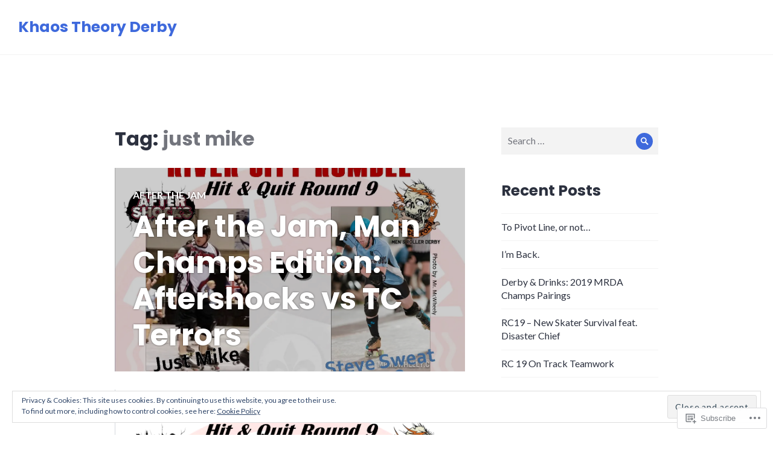

--- FILE ---
content_type: text/html; charset=UTF-8
request_url: https://khaostheoryblog.com/tag/just-mike/
body_size: 24204
content:
<!DOCTYPE html>
<html lang="en">
<head>
<meta charset="UTF-8">
<meta name="viewport" content="width=device-width, initial-scale=1">
<link rel="profile" href="http://gmpg.org/xfn/11">
<link rel="pingback" href="https://khaostheoryblog.com/xmlrpc.php">

<title>just mike &#8211; Khaos Theory Derby</title>
<meta name='robots' content='max-image-preview:large' />

<!-- Async WordPress.com Remote Login -->
<script id="wpcom_remote_login_js">
var wpcom_remote_login_extra_auth = '';
function wpcom_remote_login_remove_dom_node_id( element_id ) {
	var dom_node = document.getElementById( element_id );
	if ( dom_node ) { dom_node.parentNode.removeChild( dom_node ); }
}
function wpcom_remote_login_remove_dom_node_classes( class_name ) {
	var dom_nodes = document.querySelectorAll( '.' + class_name );
	for ( var i = 0; i < dom_nodes.length; i++ ) {
		dom_nodes[ i ].parentNode.removeChild( dom_nodes[ i ] );
	}
}
function wpcom_remote_login_final_cleanup() {
	wpcom_remote_login_remove_dom_node_classes( "wpcom_remote_login_msg" );
	wpcom_remote_login_remove_dom_node_id( "wpcom_remote_login_key" );
	wpcom_remote_login_remove_dom_node_id( "wpcom_remote_login_validate" );
	wpcom_remote_login_remove_dom_node_id( "wpcom_remote_login_js" );
	wpcom_remote_login_remove_dom_node_id( "wpcom_request_access_iframe" );
	wpcom_remote_login_remove_dom_node_id( "wpcom_request_access_styles" );
}

// Watch for messages back from the remote login
window.addEventListener( "message", function( e ) {
	if ( e.origin === "https://r-login.wordpress.com" ) {
		var data = {};
		try {
			data = JSON.parse( e.data );
		} catch( e ) {
			wpcom_remote_login_final_cleanup();
			return;
		}

		if ( data.msg === 'LOGIN' ) {
			// Clean up the login check iframe
			wpcom_remote_login_remove_dom_node_id( "wpcom_remote_login_key" );

			var id_regex = new RegExp( /^[0-9]+$/ );
			var token_regex = new RegExp( /^.*|.*|.*$/ );
			if (
				token_regex.test( data.token )
				&& id_regex.test( data.wpcomid )
			) {
				// We have everything we need to ask for a login
				var script = document.createElement( "script" );
				script.setAttribute( "id", "wpcom_remote_login_validate" );
				script.src = '/remote-login.php?wpcom_remote_login=validate'
					+ '&wpcomid=' + data.wpcomid
					+ '&token=' + encodeURIComponent( data.token )
					+ '&host=' + window.location.protocol
					+ '//' + window.location.hostname
					+ '&postid=1095'
					+ '&is_singular=';
				document.body.appendChild( script );
			}

			return;
		}

		// Safari ITP, not logged in, so redirect
		if ( data.msg === 'LOGIN-REDIRECT' ) {
			window.location = 'https://wordpress.com/log-in?redirect_to=' + window.location.href;
			return;
		}

		// Safari ITP, storage access failed, remove the request
		if ( data.msg === 'LOGIN-REMOVE' ) {
			var css_zap = 'html { -webkit-transition: margin-top 1s; transition: margin-top 1s; } /* 9001 */ html { margin-top: 0 !important; } * html body { margin-top: 0 !important; } @media screen and ( max-width: 782px ) { html { margin-top: 0 !important; } * html body { margin-top: 0 !important; } }';
			var style_zap = document.createElement( 'style' );
			style_zap.type = 'text/css';
			style_zap.appendChild( document.createTextNode( css_zap ) );
			document.body.appendChild( style_zap );

			var e = document.getElementById( 'wpcom_request_access_iframe' );
			e.parentNode.removeChild( e );

			document.cookie = 'wordpress_com_login_access=denied; path=/; max-age=31536000';

			return;
		}

		// Safari ITP
		if ( data.msg === 'REQUEST_ACCESS' ) {
			console.log( 'request access: safari' );

			// Check ITP iframe enable/disable knob
			if ( wpcom_remote_login_extra_auth !== 'safari_itp_iframe' ) {
				return;
			}

			// If we are in a "private window" there is no ITP.
			var private_window = false;
			try {
				var opendb = window.openDatabase( null, null, null, null );
			} catch( e ) {
				private_window = true;
			}

			if ( private_window ) {
				console.log( 'private window' );
				return;
			}

			var iframe = document.createElement( 'iframe' );
			iframe.id = 'wpcom_request_access_iframe';
			iframe.setAttribute( 'scrolling', 'no' );
			iframe.setAttribute( 'sandbox', 'allow-storage-access-by-user-activation allow-scripts allow-same-origin allow-top-navigation-by-user-activation' );
			iframe.src = 'https://r-login.wordpress.com/remote-login.php?wpcom_remote_login=request_access&origin=' + encodeURIComponent( data.origin ) + '&wpcomid=' + encodeURIComponent( data.wpcomid );

			var css = 'html { -webkit-transition: margin-top 1s; transition: margin-top 1s; } /* 9001 */ html { margin-top: 46px !important; } * html body { margin-top: 46px !important; } @media screen and ( max-width: 660px ) { html { margin-top: 71px !important; } * html body { margin-top: 71px !important; } #wpcom_request_access_iframe { display: block; height: 71px !important; } } #wpcom_request_access_iframe { border: 0px; height: 46px; position: fixed; top: 0; left: 0; width: 100%; min-width: 100%; z-index: 99999; background: #23282d; } ';

			var style = document.createElement( 'style' );
			style.type = 'text/css';
			style.id = 'wpcom_request_access_styles';
			style.appendChild( document.createTextNode( css ) );
			document.body.appendChild( style );

			document.body.appendChild( iframe );
		}

		if ( data.msg === 'DONE' ) {
			wpcom_remote_login_final_cleanup();
		}
	}
}, false );

// Inject the remote login iframe after the page has had a chance to load
// more critical resources
window.addEventListener( "DOMContentLoaded", function( e ) {
	var iframe = document.createElement( "iframe" );
	iframe.style.display = "none";
	iframe.setAttribute( "scrolling", "no" );
	iframe.setAttribute( "id", "wpcom_remote_login_key" );
	iframe.src = "https://r-login.wordpress.com/remote-login.php"
		+ "?wpcom_remote_login=key"
		+ "&origin=aHR0cHM6Ly9raGFvc3RoZW9yeWJsb2cuY29t"
		+ "&wpcomid=39872385"
		+ "&time=" + Math.floor( Date.now() / 1000 );
	document.body.appendChild( iframe );
}, false );
</script>
<link rel='dns-prefetch' href='//s0.wp.com' />
<link rel='dns-prefetch' href='//fonts-api.wp.com' />
<link rel="alternate" type="application/rss+xml" title="Khaos Theory Derby &raquo; Feed" href="https://khaostheoryblog.com/feed/" />
<link rel="alternate" type="application/rss+xml" title="Khaos Theory Derby &raquo; Comments Feed" href="https://khaostheoryblog.com/comments/feed/" />
<link rel="alternate" type="application/rss+xml" title="Khaos Theory Derby &raquo; just mike Tag Feed" href="https://khaostheoryblog.com/tag/just-mike/feed/" />
	<script type="text/javascript">
		/* <![CDATA[ */
		function addLoadEvent(func) {
			var oldonload = window.onload;
			if (typeof window.onload != 'function') {
				window.onload = func;
			} else {
				window.onload = function () {
					oldonload();
					func();
				}
			}
		}
		/* ]]> */
	</script>
	<link crossorigin='anonymous' rel='stylesheet' id='all-css-0-1' href='/wp-content/mu-plugins/widgets/eu-cookie-law/templates/style.css?m=1642463000i&cssminify=yes' type='text/css' media='all' />
<style id='wp-emoji-styles-inline-css'>

	img.wp-smiley, img.emoji {
		display: inline !important;
		border: none !important;
		box-shadow: none !important;
		height: 1em !important;
		width: 1em !important;
		margin: 0 0.07em !important;
		vertical-align: -0.1em !important;
		background: none !important;
		padding: 0 !important;
	}
/*# sourceURL=wp-emoji-styles-inline-css */
</style>
<link crossorigin='anonymous' rel='stylesheet' id='all-css-2-1' href='/wp-content/plugins/gutenberg-core/v22.2.0/build/styles/block-library/style.css?m=1764855221i&cssminify=yes' type='text/css' media='all' />
<style id='wp-block-library-inline-css'>
.has-text-align-justify {
	text-align:justify;
}
.has-text-align-justify{text-align:justify;}

/*# sourceURL=wp-block-library-inline-css */
</style><style id='global-styles-inline-css'>
:root{--wp--preset--aspect-ratio--square: 1;--wp--preset--aspect-ratio--4-3: 4/3;--wp--preset--aspect-ratio--3-4: 3/4;--wp--preset--aspect-ratio--3-2: 3/2;--wp--preset--aspect-ratio--2-3: 2/3;--wp--preset--aspect-ratio--16-9: 16/9;--wp--preset--aspect-ratio--9-16: 9/16;--wp--preset--color--black: #000000;--wp--preset--color--cyan-bluish-gray: #abb8c3;--wp--preset--color--white: #fff;--wp--preset--color--pale-pink: #f78da7;--wp--preset--color--vivid-red: #cf2e2e;--wp--preset--color--luminous-vivid-orange: #ff6900;--wp--preset--color--luminous-vivid-amber: #fcb900;--wp--preset--color--light-green-cyan: #7bdcb5;--wp--preset--color--vivid-green-cyan: #00d084;--wp--preset--color--pale-cyan-blue: #8ed1fc;--wp--preset--color--vivid-cyan-blue: #0693e3;--wp--preset--color--vivid-purple: #9b51e0;--wp--preset--color--blue: #3e69dc;--wp--preset--color--dark-gray: #2c313f;--wp--preset--color--medium-gray: #73757D;--wp--preset--color--light-gray: #f3f3f3;--wp--preset--gradient--vivid-cyan-blue-to-vivid-purple: linear-gradient(135deg,rgb(6,147,227) 0%,rgb(155,81,224) 100%);--wp--preset--gradient--light-green-cyan-to-vivid-green-cyan: linear-gradient(135deg,rgb(122,220,180) 0%,rgb(0,208,130) 100%);--wp--preset--gradient--luminous-vivid-amber-to-luminous-vivid-orange: linear-gradient(135deg,rgb(252,185,0) 0%,rgb(255,105,0) 100%);--wp--preset--gradient--luminous-vivid-orange-to-vivid-red: linear-gradient(135deg,rgb(255,105,0) 0%,rgb(207,46,46) 100%);--wp--preset--gradient--very-light-gray-to-cyan-bluish-gray: linear-gradient(135deg,rgb(238,238,238) 0%,rgb(169,184,195) 100%);--wp--preset--gradient--cool-to-warm-spectrum: linear-gradient(135deg,rgb(74,234,220) 0%,rgb(151,120,209) 20%,rgb(207,42,186) 40%,rgb(238,44,130) 60%,rgb(251,105,98) 80%,rgb(254,248,76) 100%);--wp--preset--gradient--blush-light-purple: linear-gradient(135deg,rgb(255,206,236) 0%,rgb(152,150,240) 100%);--wp--preset--gradient--blush-bordeaux: linear-gradient(135deg,rgb(254,205,165) 0%,rgb(254,45,45) 50%,rgb(107,0,62) 100%);--wp--preset--gradient--luminous-dusk: linear-gradient(135deg,rgb(255,203,112) 0%,rgb(199,81,192) 50%,rgb(65,88,208) 100%);--wp--preset--gradient--pale-ocean: linear-gradient(135deg,rgb(255,245,203) 0%,rgb(182,227,212) 50%,rgb(51,167,181) 100%);--wp--preset--gradient--electric-grass: linear-gradient(135deg,rgb(202,248,128) 0%,rgb(113,206,126) 100%);--wp--preset--gradient--midnight: linear-gradient(135deg,rgb(2,3,129) 0%,rgb(40,116,252) 100%);--wp--preset--font-size--small: 13px;--wp--preset--font-size--medium: 20px;--wp--preset--font-size--large: 36px;--wp--preset--font-size--x-large: 42px;--wp--preset--font-family--albert-sans: 'Albert Sans', sans-serif;--wp--preset--font-family--alegreya: Alegreya, serif;--wp--preset--font-family--arvo: Arvo, serif;--wp--preset--font-family--bodoni-moda: 'Bodoni Moda', serif;--wp--preset--font-family--bricolage-grotesque: 'Bricolage Grotesque', sans-serif;--wp--preset--font-family--cabin: Cabin, sans-serif;--wp--preset--font-family--chivo: Chivo, sans-serif;--wp--preset--font-family--commissioner: Commissioner, sans-serif;--wp--preset--font-family--cormorant: Cormorant, serif;--wp--preset--font-family--courier-prime: 'Courier Prime', monospace;--wp--preset--font-family--crimson-pro: 'Crimson Pro', serif;--wp--preset--font-family--dm-mono: 'DM Mono', monospace;--wp--preset--font-family--dm-sans: 'DM Sans', sans-serif;--wp--preset--font-family--dm-serif-display: 'DM Serif Display', serif;--wp--preset--font-family--domine: Domine, serif;--wp--preset--font-family--eb-garamond: 'EB Garamond', serif;--wp--preset--font-family--epilogue: Epilogue, sans-serif;--wp--preset--font-family--fahkwang: Fahkwang, sans-serif;--wp--preset--font-family--figtree: Figtree, sans-serif;--wp--preset--font-family--fira-sans: 'Fira Sans', sans-serif;--wp--preset--font-family--fjalla-one: 'Fjalla One', sans-serif;--wp--preset--font-family--fraunces: Fraunces, serif;--wp--preset--font-family--gabarito: Gabarito, system-ui;--wp--preset--font-family--ibm-plex-mono: 'IBM Plex Mono', monospace;--wp--preset--font-family--ibm-plex-sans: 'IBM Plex Sans', sans-serif;--wp--preset--font-family--ibarra-real-nova: 'Ibarra Real Nova', serif;--wp--preset--font-family--instrument-serif: 'Instrument Serif', serif;--wp--preset--font-family--inter: Inter, sans-serif;--wp--preset--font-family--josefin-sans: 'Josefin Sans', sans-serif;--wp--preset--font-family--jost: Jost, sans-serif;--wp--preset--font-family--libre-baskerville: 'Libre Baskerville', serif;--wp--preset--font-family--libre-franklin: 'Libre Franklin', sans-serif;--wp--preset--font-family--literata: Literata, serif;--wp--preset--font-family--lora: Lora, serif;--wp--preset--font-family--merriweather: Merriweather, serif;--wp--preset--font-family--montserrat: Montserrat, sans-serif;--wp--preset--font-family--newsreader: Newsreader, serif;--wp--preset--font-family--noto-sans-mono: 'Noto Sans Mono', sans-serif;--wp--preset--font-family--nunito: Nunito, sans-serif;--wp--preset--font-family--open-sans: 'Open Sans', sans-serif;--wp--preset--font-family--overpass: Overpass, sans-serif;--wp--preset--font-family--pt-serif: 'PT Serif', serif;--wp--preset--font-family--petrona: Petrona, serif;--wp--preset--font-family--piazzolla: Piazzolla, serif;--wp--preset--font-family--playfair-display: 'Playfair Display', serif;--wp--preset--font-family--plus-jakarta-sans: 'Plus Jakarta Sans', sans-serif;--wp--preset--font-family--poppins: Poppins, sans-serif;--wp--preset--font-family--raleway: Raleway, sans-serif;--wp--preset--font-family--roboto: Roboto, sans-serif;--wp--preset--font-family--roboto-slab: 'Roboto Slab', serif;--wp--preset--font-family--rubik: Rubik, sans-serif;--wp--preset--font-family--rufina: Rufina, serif;--wp--preset--font-family--sora: Sora, sans-serif;--wp--preset--font-family--source-sans-3: 'Source Sans 3', sans-serif;--wp--preset--font-family--source-serif-4: 'Source Serif 4', serif;--wp--preset--font-family--space-mono: 'Space Mono', monospace;--wp--preset--font-family--syne: Syne, sans-serif;--wp--preset--font-family--texturina: Texturina, serif;--wp--preset--font-family--urbanist: Urbanist, sans-serif;--wp--preset--font-family--work-sans: 'Work Sans', sans-serif;--wp--preset--spacing--20: 0.44rem;--wp--preset--spacing--30: 0.67rem;--wp--preset--spacing--40: 1rem;--wp--preset--spacing--50: 1.5rem;--wp--preset--spacing--60: 2.25rem;--wp--preset--spacing--70: 3.38rem;--wp--preset--spacing--80: 5.06rem;--wp--preset--shadow--natural: 6px 6px 9px rgba(0, 0, 0, 0.2);--wp--preset--shadow--deep: 12px 12px 50px rgba(0, 0, 0, 0.4);--wp--preset--shadow--sharp: 6px 6px 0px rgba(0, 0, 0, 0.2);--wp--preset--shadow--outlined: 6px 6px 0px -3px rgb(255, 255, 255), 6px 6px rgb(0, 0, 0);--wp--preset--shadow--crisp: 6px 6px 0px rgb(0, 0, 0);}:where(.is-layout-flex){gap: 0.5em;}:where(.is-layout-grid){gap: 0.5em;}body .is-layout-flex{display: flex;}.is-layout-flex{flex-wrap: wrap;align-items: center;}.is-layout-flex > :is(*, div){margin: 0;}body .is-layout-grid{display: grid;}.is-layout-grid > :is(*, div){margin: 0;}:where(.wp-block-columns.is-layout-flex){gap: 2em;}:where(.wp-block-columns.is-layout-grid){gap: 2em;}:where(.wp-block-post-template.is-layout-flex){gap: 1.25em;}:where(.wp-block-post-template.is-layout-grid){gap: 1.25em;}.has-black-color{color: var(--wp--preset--color--black) !important;}.has-cyan-bluish-gray-color{color: var(--wp--preset--color--cyan-bluish-gray) !important;}.has-white-color{color: var(--wp--preset--color--white) !important;}.has-pale-pink-color{color: var(--wp--preset--color--pale-pink) !important;}.has-vivid-red-color{color: var(--wp--preset--color--vivid-red) !important;}.has-luminous-vivid-orange-color{color: var(--wp--preset--color--luminous-vivid-orange) !important;}.has-luminous-vivid-amber-color{color: var(--wp--preset--color--luminous-vivid-amber) !important;}.has-light-green-cyan-color{color: var(--wp--preset--color--light-green-cyan) !important;}.has-vivid-green-cyan-color{color: var(--wp--preset--color--vivid-green-cyan) !important;}.has-pale-cyan-blue-color{color: var(--wp--preset--color--pale-cyan-blue) !important;}.has-vivid-cyan-blue-color{color: var(--wp--preset--color--vivid-cyan-blue) !important;}.has-vivid-purple-color{color: var(--wp--preset--color--vivid-purple) !important;}.has-black-background-color{background-color: var(--wp--preset--color--black) !important;}.has-cyan-bluish-gray-background-color{background-color: var(--wp--preset--color--cyan-bluish-gray) !important;}.has-white-background-color{background-color: var(--wp--preset--color--white) !important;}.has-pale-pink-background-color{background-color: var(--wp--preset--color--pale-pink) !important;}.has-vivid-red-background-color{background-color: var(--wp--preset--color--vivid-red) !important;}.has-luminous-vivid-orange-background-color{background-color: var(--wp--preset--color--luminous-vivid-orange) !important;}.has-luminous-vivid-amber-background-color{background-color: var(--wp--preset--color--luminous-vivid-amber) !important;}.has-light-green-cyan-background-color{background-color: var(--wp--preset--color--light-green-cyan) !important;}.has-vivid-green-cyan-background-color{background-color: var(--wp--preset--color--vivid-green-cyan) !important;}.has-pale-cyan-blue-background-color{background-color: var(--wp--preset--color--pale-cyan-blue) !important;}.has-vivid-cyan-blue-background-color{background-color: var(--wp--preset--color--vivid-cyan-blue) !important;}.has-vivid-purple-background-color{background-color: var(--wp--preset--color--vivid-purple) !important;}.has-black-border-color{border-color: var(--wp--preset--color--black) !important;}.has-cyan-bluish-gray-border-color{border-color: var(--wp--preset--color--cyan-bluish-gray) !important;}.has-white-border-color{border-color: var(--wp--preset--color--white) !important;}.has-pale-pink-border-color{border-color: var(--wp--preset--color--pale-pink) !important;}.has-vivid-red-border-color{border-color: var(--wp--preset--color--vivid-red) !important;}.has-luminous-vivid-orange-border-color{border-color: var(--wp--preset--color--luminous-vivid-orange) !important;}.has-luminous-vivid-amber-border-color{border-color: var(--wp--preset--color--luminous-vivid-amber) !important;}.has-light-green-cyan-border-color{border-color: var(--wp--preset--color--light-green-cyan) !important;}.has-vivid-green-cyan-border-color{border-color: var(--wp--preset--color--vivid-green-cyan) !important;}.has-pale-cyan-blue-border-color{border-color: var(--wp--preset--color--pale-cyan-blue) !important;}.has-vivid-cyan-blue-border-color{border-color: var(--wp--preset--color--vivid-cyan-blue) !important;}.has-vivid-purple-border-color{border-color: var(--wp--preset--color--vivid-purple) !important;}.has-vivid-cyan-blue-to-vivid-purple-gradient-background{background: var(--wp--preset--gradient--vivid-cyan-blue-to-vivid-purple) !important;}.has-light-green-cyan-to-vivid-green-cyan-gradient-background{background: var(--wp--preset--gradient--light-green-cyan-to-vivid-green-cyan) !important;}.has-luminous-vivid-amber-to-luminous-vivid-orange-gradient-background{background: var(--wp--preset--gradient--luminous-vivid-amber-to-luminous-vivid-orange) !important;}.has-luminous-vivid-orange-to-vivid-red-gradient-background{background: var(--wp--preset--gradient--luminous-vivid-orange-to-vivid-red) !important;}.has-very-light-gray-to-cyan-bluish-gray-gradient-background{background: var(--wp--preset--gradient--very-light-gray-to-cyan-bluish-gray) !important;}.has-cool-to-warm-spectrum-gradient-background{background: var(--wp--preset--gradient--cool-to-warm-spectrum) !important;}.has-blush-light-purple-gradient-background{background: var(--wp--preset--gradient--blush-light-purple) !important;}.has-blush-bordeaux-gradient-background{background: var(--wp--preset--gradient--blush-bordeaux) !important;}.has-luminous-dusk-gradient-background{background: var(--wp--preset--gradient--luminous-dusk) !important;}.has-pale-ocean-gradient-background{background: var(--wp--preset--gradient--pale-ocean) !important;}.has-electric-grass-gradient-background{background: var(--wp--preset--gradient--electric-grass) !important;}.has-midnight-gradient-background{background: var(--wp--preset--gradient--midnight) !important;}.has-small-font-size{font-size: var(--wp--preset--font-size--small) !important;}.has-medium-font-size{font-size: var(--wp--preset--font-size--medium) !important;}.has-large-font-size{font-size: var(--wp--preset--font-size--large) !important;}.has-x-large-font-size{font-size: var(--wp--preset--font-size--x-large) !important;}.has-albert-sans-font-family{font-family: var(--wp--preset--font-family--albert-sans) !important;}.has-alegreya-font-family{font-family: var(--wp--preset--font-family--alegreya) !important;}.has-arvo-font-family{font-family: var(--wp--preset--font-family--arvo) !important;}.has-bodoni-moda-font-family{font-family: var(--wp--preset--font-family--bodoni-moda) !important;}.has-bricolage-grotesque-font-family{font-family: var(--wp--preset--font-family--bricolage-grotesque) !important;}.has-cabin-font-family{font-family: var(--wp--preset--font-family--cabin) !important;}.has-chivo-font-family{font-family: var(--wp--preset--font-family--chivo) !important;}.has-commissioner-font-family{font-family: var(--wp--preset--font-family--commissioner) !important;}.has-cormorant-font-family{font-family: var(--wp--preset--font-family--cormorant) !important;}.has-courier-prime-font-family{font-family: var(--wp--preset--font-family--courier-prime) !important;}.has-crimson-pro-font-family{font-family: var(--wp--preset--font-family--crimson-pro) !important;}.has-dm-mono-font-family{font-family: var(--wp--preset--font-family--dm-mono) !important;}.has-dm-sans-font-family{font-family: var(--wp--preset--font-family--dm-sans) !important;}.has-dm-serif-display-font-family{font-family: var(--wp--preset--font-family--dm-serif-display) !important;}.has-domine-font-family{font-family: var(--wp--preset--font-family--domine) !important;}.has-eb-garamond-font-family{font-family: var(--wp--preset--font-family--eb-garamond) !important;}.has-epilogue-font-family{font-family: var(--wp--preset--font-family--epilogue) !important;}.has-fahkwang-font-family{font-family: var(--wp--preset--font-family--fahkwang) !important;}.has-figtree-font-family{font-family: var(--wp--preset--font-family--figtree) !important;}.has-fira-sans-font-family{font-family: var(--wp--preset--font-family--fira-sans) !important;}.has-fjalla-one-font-family{font-family: var(--wp--preset--font-family--fjalla-one) !important;}.has-fraunces-font-family{font-family: var(--wp--preset--font-family--fraunces) !important;}.has-gabarito-font-family{font-family: var(--wp--preset--font-family--gabarito) !important;}.has-ibm-plex-mono-font-family{font-family: var(--wp--preset--font-family--ibm-plex-mono) !important;}.has-ibm-plex-sans-font-family{font-family: var(--wp--preset--font-family--ibm-plex-sans) !important;}.has-ibarra-real-nova-font-family{font-family: var(--wp--preset--font-family--ibarra-real-nova) !important;}.has-instrument-serif-font-family{font-family: var(--wp--preset--font-family--instrument-serif) !important;}.has-inter-font-family{font-family: var(--wp--preset--font-family--inter) !important;}.has-josefin-sans-font-family{font-family: var(--wp--preset--font-family--josefin-sans) !important;}.has-jost-font-family{font-family: var(--wp--preset--font-family--jost) !important;}.has-libre-baskerville-font-family{font-family: var(--wp--preset--font-family--libre-baskerville) !important;}.has-libre-franklin-font-family{font-family: var(--wp--preset--font-family--libre-franklin) !important;}.has-literata-font-family{font-family: var(--wp--preset--font-family--literata) !important;}.has-lora-font-family{font-family: var(--wp--preset--font-family--lora) !important;}.has-merriweather-font-family{font-family: var(--wp--preset--font-family--merriweather) !important;}.has-montserrat-font-family{font-family: var(--wp--preset--font-family--montserrat) !important;}.has-newsreader-font-family{font-family: var(--wp--preset--font-family--newsreader) !important;}.has-noto-sans-mono-font-family{font-family: var(--wp--preset--font-family--noto-sans-mono) !important;}.has-nunito-font-family{font-family: var(--wp--preset--font-family--nunito) !important;}.has-open-sans-font-family{font-family: var(--wp--preset--font-family--open-sans) !important;}.has-overpass-font-family{font-family: var(--wp--preset--font-family--overpass) !important;}.has-pt-serif-font-family{font-family: var(--wp--preset--font-family--pt-serif) !important;}.has-petrona-font-family{font-family: var(--wp--preset--font-family--petrona) !important;}.has-piazzolla-font-family{font-family: var(--wp--preset--font-family--piazzolla) !important;}.has-playfair-display-font-family{font-family: var(--wp--preset--font-family--playfair-display) !important;}.has-plus-jakarta-sans-font-family{font-family: var(--wp--preset--font-family--plus-jakarta-sans) !important;}.has-poppins-font-family{font-family: var(--wp--preset--font-family--poppins) !important;}.has-raleway-font-family{font-family: var(--wp--preset--font-family--raleway) !important;}.has-roboto-font-family{font-family: var(--wp--preset--font-family--roboto) !important;}.has-roboto-slab-font-family{font-family: var(--wp--preset--font-family--roboto-slab) !important;}.has-rubik-font-family{font-family: var(--wp--preset--font-family--rubik) !important;}.has-rufina-font-family{font-family: var(--wp--preset--font-family--rufina) !important;}.has-sora-font-family{font-family: var(--wp--preset--font-family--sora) !important;}.has-source-sans-3-font-family{font-family: var(--wp--preset--font-family--source-sans-3) !important;}.has-source-serif-4-font-family{font-family: var(--wp--preset--font-family--source-serif-4) !important;}.has-space-mono-font-family{font-family: var(--wp--preset--font-family--space-mono) !important;}.has-syne-font-family{font-family: var(--wp--preset--font-family--syne) !important;}.has-texturina-font-family{font-family: var(--wp--preset--font-family--texturina) !important;}.has-urbanist-font-family{font-family: var(--wp--preset--font-family--urbanist) !important;}.has-work-sans-font-family{font-family: var(--wp--preset--font-family--work-sans) !important;}
/*# sourceURL=global-styles-inline-css */
</style>

<style id='classic-theme-styles-inline-css'>
/*! This file is auto-generated */
.wp-block-button__link{color:#fff;background-color:#32373c;border-radius:9999px;box-shadow:none;text-decoration:none;padding:calc(.667em + 2px) calc(1.333em + 2px);font-size:1.125em}.wp-block-file__button{background:#32373c;color:#fff;text-decoration:none}
/*# sourceURL=/wp-includes/css/classic-themes.min.css */
</style>
<link crossorigin='anonymous' rel='stylesheet' id='all-css-4-1' href='/_static/??-eJx9jFEOgjAMQC9k14Ag+mE8CoHR4GAdy7pJvL0jMeqH4adpm/cerh704iK5iN6m0ThBvfR20bNgqYqzKkAMe0sQ6KEqHIzEDwESn5aUFjngT4gTfFuB8p99FzeCaTAdWeKM7Wmrzw70vQ8kAnmySQzxnkXZ8yaKvtPz+0ZJDlvjNI7kKJgsyP91a974WjT1sWwup6qeXnLxaA0=&cssminify=yes' type='text/css' media='all' />
<link rel='stylesheet' id='shoreditch-fonts-css' href='https://fonts-api.wp.com/css?family=Poppins%3A400%2C700%7CLato%3A400%2C700%2C400italic%2C700italic%7CInconsolata%3A400%2C700&#038;subset=latin%2Clatin-ext' media='all' />
<link crossorigin='anonymous' rel='stylesheet' id='all-css-6-1' href='/_static/??-eJyNjsEKAjEMRH/IGpYuigfxW3ZjbKttU5qUxb+36kFEUG8zMG9mYCkGOStlBfWUSKC0GcRzpWNQ9CB6jbRGkRX8zPYUzJHxIn8CIeNzwCwFOX1QqZkSmwtZoFJvdl26x8zLfoMcsel/Jg2c34w5xSnUO3pI+2E7DpudtaM93wAb5mV9&cssminify=yes' type='text/css' media='all' />
<link crossorigin='anonymous' rel='stylesheet' id='print-css-7-1' href='/wp-content/mu-plugins/global-print/global-print.css?m=1465851035i&cssminify=yes' type='text/css' media='print' />
<style id='jetpack-global-styles-frontend-style-inline-css'>
:root { --font-headings: unset; --font-base: unset; --font-headings-default: -apple-system,BlinkMacSystemFont,"Segoe UI",Roboto,Oxygen-Sans,Ubuntu,Cantarell,"Helvetica Neue",sans-serif; --font-base-default: -apple-system,BlinkMacSystemFont,"Segoe UI",Roboto,Oxygen-Sans,Ubuntu,Cantarell,"Helvetica Neue",sans-serif;}
/*# sourceURL=jetpack-global-styles-frontend-style-inline-css */
</style>
<link crossorigin='anonymous' rel='stylesheet' id='all-css-10-1' href='/wp-content/themes/h4/global.css?m=1420737423i&cssminify=yes' type='text/css' media='all' />
<script type="text/javascript" id="wpcom-actionbar-placeholder-js-extra">
/* <![CDATA[ */
var actionbardata = {"siteID":"39872385","postID":"0","siteURL":"https://khaostheoryblog.com","xhrURL":"https://khaostheoryblog.com/wp-admin/admin-ajax.php","nonce":"bdae942ed4","isLoggedIn":"","statusMessage":"","subsEmailDefault":"instantly","proxyScriptUrl":"https://s0.wp.com/wp-content/js/wpcom-proxy-request.js?m=1513050504i&amp;ver=20211021","i18n":{"followedText":"New posts from this site will now appear in your \u003Ca href=\"https://wordpress.com/reader\"\u003EReader\u003C/a\u003E","foldBar":"Collapse this bar","unfoldBar":"Expand this bar","shortLinkCopied":"Shortlink copied to clipboard."}};
//# sourceURL=wpcom-actionbar-placeholder-js-extra
/* ]]> */
</script>
<script type="text/javascript" id="jetpack-mu-wpcom-settings-js-before">
/* <![CDATA[ */
var JETPACK_MU_WPCOM_SETTINGS = {"assetsUrl":"https://s0.wp.com/wp-content/mu-plugins/jetpack-mu-wpcom-plugin/sun/jetpack_vendor/automattic/jetpack-mu-wpcom/src/build/"};
//# sourceURL=jetpack-mu-wpcom-settings-js-before
/* ]]> */
</script>
<script crossorigin='anonymous' type='text/javascript'  src='/_static/??-eJyFjcsOwiAQRX/I6dSa+lgYvwWBEAgMOAPW/n3bqIk7V2dxT87FqYDOVC1VDIIcKxTOr7kLssN186RjM1a2MTya5fmDLnn6K0HyjlW1v/L37R6zgxKb8yQ4ZTbKCOioRN4hnQo+hw1AmcCZwmvilq7709CPh/54voQFmNpFWg=='></script>
<script type="text/javascript" id="rlt-proxy-js-after">
/* <![CDATA[ */
	rltInitialize( {"token":null,"iframeOrigins":["https:\/\/widgets.wp.com"]} );
//# sourceURL=rlt-proxy-js-after
/* ]]> */
</script>
<link rel="EditURI" type="application/rsd+xml" title="RSD" href="https://khaostheoryblog.wordpress.com/xmlrpc.php?rsd" />
<meta name="generator" content="WordPress.com" />

<!-- Jetpack Open Graph Tags -->
<meta property="og:type" content="website" />
<meta property="og:title" content="just mike &#8211; Khaos Theory Derby" />
<meta property="og:url" content="https://khaostheoryblog.com/tag/just-mike/" />
<meta property="og:site_name" content="Khaos Theory Derby" />
<meta property="og:image" content="https://secure.gravatar.com/blavatar/b7878361e8017a3d1ce85a0663efa58b1756cae8fb3d778589c94a73ac8ba168?s=200&#038;ts=1768137569" />
<meta property="og:image:width" content="200" />
<meta property="og:image:height" content="200" />
<meta property="og:image:alt" content="" />
<meta property="og:locale" content="en_US" />

<!-- End Jetpack Open Graph Tags -->
<link rel="shortcut icon" type="image/x-icon" href="https://secure.gravatar.com/blavatar/b7878361e8017a3d1ce85a0663efa58b1756cae8fb3d778589c94a73ac8ba168?s=32" sizes="16x16" />
<link rel="icon" type="image/x-icon" href="https://secure.gravatar.com/blavatar/b7878361e8017a3d1ce85a0663efa58b1756cae8fb3d778589c94a73ac8ba168?s=32" sizes="16x16" />
<link rel="apple-touch-icon" href="https://secure.gravatar.com/blavatar/b7878361e8017a3d1ce85a0663efa58b1756cae8fb3d778589c94a73ac8ba168?s=114" />
<link rel='openid.server' href='https://khaostheoryblog.com/?openidserver=1' />
<link rel='openid.delegate' href='https://khaostheoryblog.com/' />
<link rel="search" type="application/opensearchdescription+xml" href="https://khaostheoryblog.com/osd.xml" title="Khaos Theory Derby" />
<link rel="search" type="application/opensearchdescription+xml" href="https://s1.wp.com/opensearch.xml" title="WordPress.com" />
		<style type="text/css">
			.recentcomments a {
				display: inline !important;
				padding: 0 !important;
				margin: 0 !important;
			}

			table.recentcommentsavatartop img.avatar, table.recentcommentsavatarend img.avatar {
				border: 0px;
				margin: 0;
			}

			table.recentcommentsavatartop a, table.recentcommentsavatarend a {
				border: 0px !important;
				background-color: transparent !important;
			}

			td.recentcommentsavatarend, td.recentcommentsavatartop {
				padding: 0px 0px 1px 0px;
				margin: 0px;
			}

			td.recentcommentstextend {
				border: none !important;
				padding: 0px 0px 2px 10px;
			}

			.rtl td.recentcommentstextend {
				padding: 0px 10px 2px 0px;
			}

			td.recentcommentstexttop {
				border: none;
				padding: 0px 0px 0px 10px;
			}

			.rtl td.recentcommentstexttop {
				padding: 0px 10px 0px 0px;
			}
		</style>
		<meta name="description" content="Posts about just mike written by khaostheoryblog" />
		<script type="text/javascript">

			window.doNotSellCallback = function() {

				var linkElements = [
					'a[href="https://wordpress.com/?ref=footer_blog"]',
					'a[href="https://wordpress.com/?ref=footer_website"]',
					'a[href="https://wordpress.com/?ref=vertical_footer"]',
					'a[href^="https://wordpress.com/?ref=footer_segment_"]',
				].join(',');

				var dnsLink = document.createElement( 'a' );
				dnsLink.href = 'https://wordpress.com/advertising-program-optout/';
				dnsLink.classList.add( 'do-not-sell-link' );
				dnsLink.rel = 'nofollow';
				dnsLink.style.marginLeft = '0.5em';
				dnsLink.textContent = 'Do Not Sell or Share My Personal Information';

				var creditLinks = document.querySelectorAll( linkElements );

				if ( 0 === creditLinks.length ) {
					return false;
				}

				Array.prototype.forEach.call( creditLinks, function( el ) {
					el.insertAdjacentElement( 'afterend', dnsLink );
				});

				return true;
			};

		</script>
		<script type="text/javascript">
	window.google_analytics_uacct = "UA-52447-2";
</script>

<script type="text/javascript">
	var _gaq = _gaq || [];
	_gaq.push(['_setAccount', 'UA-52447-2']);
	_gaq.push(['_gat._anonymizeIp']);
	_gaq.push(['_setDomainName', 'none']);
	_gaq.push(['_setAllowLinker', true]);
	_gaq.push(['_initData']);
	_gaq.push(['_trackPageview']);

	(function() {
		var ga = document.createElement('script'); ga.type = 'text/javascript'; ga.async = true;
		ga.src = ('https:' == document.location.protocol ? 'https://ssl' : 'http://www') + '.google-analytics.com/ga.js';
		(document.getElementsByTagName('head')[0] || document.getElementsByTagName('body')[0]).appendChild(ga);
	})();
</script>
<link crossorigin='anonymous' rel='stylesheet' id='all-css-0-3' href='/_static/??-eJyNjM0KgzAQBl9I/ag/lR6KjyK6LhJNNsHN4uuXQuvZ4wzD4EwlRcksGcHK5G11otg4p4n2H0NNMDohzD7SrtDTJT4qUi1wexDiYp4VNB3RlP3V/MX3N4T3o++aun892277AK5vOq4=&cssminify=yes' type='text/css' media='all' />
</head>

<body class="archive tag tag-just-mike tag-16148083 wp-embed-responsive wp-theme-pubshoreditch customizer-styles-applied hfeed jetpack-reblog-enabled">
<div id="page" class="site">
	<a class="skip-link screen-reader-text" href="#content">Skip to content</a>

	<header id="masthead" class="site-header" role="banner">
		<div class="site-header-wrapper">
			<div class="site-branding">
				
									<p class="site-title"><a href="https://khaostheoryblog.com/" rel="home">Khaos Theory Derby</a></p>
								<p class="site-description">The life and times of Merry Khaos and her alter-ego, Kristie Grey. A romp through the inner workings of a mind in roller derby athletics, training, and business management.</p>
			</div><!-- .site-branding -->

								</div><!-- .site-header-wrapper -->
	</header><!-- #masthead -->

	<div id="content" class="site-content">
		
	<div class="site-content-wrapper">

		<div id="primary" class="content-area">
			<main id="main" class="site-main" role="main">

			
				<header class="page-header">
					<h1 class="page-title">Tag: <span>just mike</span></h1>				</header><!-- .page-header -->

				
<article id="post-1095" class="post-1095 post type-post status-publish format-standard has-post-thumbnail hentry category-after-the-jam tag-active tag-aftershocks tag-all-star tag-apex tag-athlete tag-athletics tag-b-stang tag-bank-track tag-beat-me-halfway tag-beautiful tag-beauty tag-block tag-blocker tag-body tag-business tag-challenge tag-change tag-charm-city tag-coach tag-commit tag-compete tag-competition tag-confidence tag-conquer tag-cross-training tag-crossfit tag-depression tag-derbalife tag-derby-ink tag-dutchland tag-ecdx tag-endurance tag-exercise tag-fear tag-fit tag-fit-club tag-fitness tag-flat-track tag-food tag-footwork tag-game tag-goals tag-happiness tag-harrisburg tag-health tag-health-coach tag-healthy tag-help tag-herbalife tag-improve tag-injury tag-inspiration tag-jam tag-jammer tag-just-mike tag-khaos tag-lead-from-the-front tag-leadership tag-lean tag-logo tag-lose-weight tag-love tag-made tag-mental-game tag-merry-khaos tag-motivation tag-mrda tag-nutrition tag-overcome tag-personal-development tag-positive tag-power tag-practice tag-preview tag-protein tag-public-relations tag-recovery tag-roller-derby tag-roller-skate tag-rollercon tag-run tag-skate tag-skating tag-skills tag-spirit tag-sport tag-sports tag-steve-sweat tag-strength tag-strong tag-team tag-team-usa tag-tournament tag-training tag-travel tag-twin-city tag-underdog tag-usars tag-water tag-wealth tag-weight-loss tag-wellness tag-wftda tag-win tag-workout">
	<div class="hentry-wrapper">
					<header class="entry-header"  style="background-image: url('https://khaostheoryblog.com/wp-content/uploads/2015/10/g9-aftershocks-tc.jpg?w=1275&#038;h=894&#038;crop=1');">
				<div class="entry-header-wrapper">
					<div class="entry-meta"><span class="cat-links"><a href="https://khaostheoryblog.com/category/after-the-jam/" rel="category tag">After the Jam</a></span></div><h2 class="entry-title"><a href="https://khaostheoryblog.com/2015/10/18/after-the-jam-man-champs-edition-aftershocks-vs-tc-terrors/" rel="bookmark">After the Jam, Man Champs Edition: Aftershocks vs TC Terrors</a></h2>				</div><!-- .entry-header-wrapper -->
			</header><!-- .entry-header -->
		
		<div class="entry-content">
			<p><a href="https://khaostheoryblog.com/wp-content/uploads/2015/10/g9-aftershocks-tc.png"><img data-attachment-id="1097" data-permalink="https://khaostheoryblog.com/2015/10/18/after-the-jam-man-champs-edition-aftershocks-vs-tc-terrors/g9-aftershocks-tc-2/" data-orig-file="https://khaostheoryblog.com/wp-content/uploads/2015/10/g9-aftershocks-tc.png" data-orig-size="1275,1650" data-comments-opened="1" data-image-meta="{&quot;aperture&quot;:&quot;0&quot;,&quot;credit&quot;:&quot;&quot;,&quot;camera&quot;:&quot;&quot;,&quot;caption&quot;:&quot;&quot;,&quot;created_timestamp&quot;:&quot;0&quot;,&quot;copyright&quot;:&quot;&quot;,&quot;focal_length&quot;:&quot;0&quot;,&quot;iso&quot;:&quot;0&quot;,&quot;shutter_speed&quot;:&quot;0&quot;,&quot;title&quot;:&quot;&quot;,&quot;orientation&quot;:&quot;0&quot;}" data-image-title="G9 Aftershocks TC" data-image-description="" data-image-caption="" data-medium-file="https://khaostheoryblog.com/wp-content/uploads/2015/10/g9-aftershocks-tc.png?w=232" data-large-file="https://khaostheoryblog.com/wp-content/uploads/2015/10/g9-aftershocks-tc.png?w=791" class="aligncenter size-large wp-image-1097" src="https://khaostheoryblog.com/wp-content/uploads/2015/10/g9-aftershocks-tc.png?w=791&#038;h=1024" alt="G9 Aftershocks TC"   srcset="https://khaostheoryblog.com/wp-content/uploads/2015/10/g9-aftershocks-tc.png?w=660 660w, https://khaostheoryblog.com/wp-content/uploads/2015/10/g9-aftershocks-tc.png?w=116 116w, https://khaostheoryblog.com/wp-content/uploads/2015/10/g9-aftershocks-tc.png?w=232 232w, https://khaostheoryblog.com/wp-content/uploads/2015/10/g9-aftershocks-tc.png?w=768 768w, https://khaostheoryblog.com/wp-content/uploads/2015/10/g9-aftershocks-tc.png?w=791 791w, https://khaostheoryblog.com/wp-content/uploads/2015/10/g9-aftershocks-tc.png 1275w" sizes="(max-width: 660px) 100vw, 660px" /></a></p>
<p><strong><em>Just Mike #515; San Diego Aftershocks</em></strong></p>
<p><strong>1) What pump up song plays in your head when you take the track?</strong> Indestructible &#8211; Disturbed</p>
<p><strong>2) What is your favorite city to travel to play derby in?</strong> Denver</p>
<p><strong>3) Who is your favorite WFTDA skater and why? </strong>Lolli &#8211; Des Moines United</p>
<p><strong>4) When the team travels, which team mate(s) do you room with?</strong> My #1 fan, my wife Tye</p>
<p><strong>5) Which MRDA skater pushes you to be better [because they’ve beaten you in the past]? t</strong>he Muse brothers</p>
<p><strong>6) What is your favorite post-bout food? </strong>Steak &amp; potato</p>
<p>_______________________________________________________________________</p>
<p><strong><em>Steve Sweat #808; Twin City Terrors</em></strong></p>
<p><strong>1) What pump up song plays in your head when you take the track? </strong>Genesis by Justice.</p>
<p><strong>2) What is your favorite city to travel to play derby in? </strong>Adelaide in Australia, or in the US St Louis.</p>
<p><strong>3) Who is your favorite WFTDA skater and why? </strong>Hurtrude Stine (Trudy) for Minnesota Roller Girls.</p>
<p><strong>4) When the team travels, which team mate(s) do you room with? </strong>Whoever is going to bed early.</p>
<p><strong>5) Which MRDA skater pushes you to be better [because they’ve beaten you in the past]? </strong>Magnum P.I.M.P for his composer and leadership.</p>
<p><strong>6) What is your favorite post-bout food? </strong>Turkish Chicken</p>
<p><a href="https://www.facebook.com/mrmcwheely?fref=ts">Phot o by Mr. McWheely</a></p>
<p>________________________________________________________________________</p>
<p><strong><em>The Match Up</em></strong></p>
<p>Both teams had hard losses early on day one, and both are looking to leave the tournament with a win. The Aftershocks are coming into the tournament as the 9 seed, and want to establish that they belong there. Twin City got into the tournament based on declinations and want to prove that they have learned from all of the impossibly hard bouts they’ve played this year, and they can be a top 10 team.</p>
<figure data-shortcode="caption" id="attachment_1098" aria-describedby="caption-attachment-1098" style="width: 910px" class="wp-caption aligncenter"><a href="https://khaostheoryblog.com/wp-content/uploads/2015/10/after2tristan.jpg"><img data-attachment-id="1098" data-permalink="https://khaostheoryblog.com/2015/10/18/after-the-jam-man-champs-edition-aftershocks-vs-tc-terrors/after2tristan/" data-orig-file="https://khaostheoryblog.com/wp-content/uploads/2015/10/after2tristan.jpg" data-orig-size="960,691" data-comments-opened="1" data-image-meta="{&quot;aperture&quot;:&quot;0&quot;,&quot;credit&quot;:&quot;&quot;,&quot;camera&quot;:&quot;&quot;,&quot;caption&quot;:&quot;&quot;,&quot;created_timestamp&quot;:&quot;0&quot;,&quot;copyright&quot;:&quot;&quot;,&quot;focal_length&quot;:&quot;0&quot;,&quot;iso&quot;:&quot;0&quot;,&quot;shutter_speed&quot;:&quot;0&quot;,&quot;title&quot;:&quot;&quot;,&quot;orientation&quot;:&quot;0&quot;}" data-image-title="after2tristan" data-image-description="&lt;p&gt;mrda san diego&lt;/p&gt;
" data-image-caption="&lt;p&gt;Aftershocks during the season. Thank you TRISTAN KING PHOTOGRAPHY for the photo&lt;/p&gt;
" data-medium-file="https://khaostheoryblog.com/wp-content/uploads/2015/10/after2tristan.jpg?w=300" data-large-file="https://khaostheoryblog.com/wp-content/uploads/2015/10/after2tristan.jpg?w=900" class="size-large wp-image-1098" src="https://khaostheoryblog.com/wp-content/uploads/2015/10/after2tristan.jpg?w=900&#038;h=648" alt="aftershocks mrda"   srcset="https://khaostheoryblog.com/wp-content/uploads/2015/10/after2tristan.jpg?w=660 660w, https://khaostheoryblog.com/wp-content/uploads/2015/10/after2tristan.jpg?w=150 150w, https://khaostheoryblog.com/wp-content/uploads/2015/10/after2tristan.jpg?w=300 300w, https://khaostheoryblog.com/wp-content/uploads/2015/10/after2tristan.jpg?w=768 768w, https://khaostheoryblog.com/wp-content/uploads/2015/10/after2tristan.jpg 960w" sizes="(max-width: 660px) 100vw, 660px" /></a><figcaption id="caption-attachment-1098" class="wp-caption-text">Aftershocks during the season. Thank you TRISTAN KING PHOTOGRAPHY for the photo</figcaption></figure>
<p>Both teams need to keep their walls tightened down to be successful. The Aftershocks try and run a fast game, and against an agile jammer (like Steve Sweat), they’ll be at a disadvantage. The Terrors tend to get split into two and two, and against a strong jammer (like B Stang), they just won’t be able to stop his momentum.</p>
<p><em>Game starts at 1p CST on WFTDA.tv</em></p>
<figure data-shortcode="caption" id="attachment_979" aria-describedby="caption-attachment-979" style="width: 910px" class="wp-caption aligncenter"><a href="https://khaostheoryblog.com/wp-content/uploads/2015/10/11391694_956276357727650_4825929388077133787_n-1.jpg"><img data-attachment-id="979" data-permalink="https://khaostheoryblog.com/?attachment_id=979" data-orig-file="https://khaostheoryblog.com/wp-content/uploads/2015/10/11391694_956276357727650_4825929388077133787_n-1.jpg" data-orig-size="960,640" data-comments-opened="1" data-image-meta="{&quot;aperture&quot;:&quot;0&quot;,&quot;credit&quot;:&quot;Tom Briglia&quot;,&quot;camera&quot;:&quot;&quot;,&quot;caption&quot;:&quot;&quot;,&quot;created_timestamp&quot;:&quot;0&quot;,&quot;copyright&quot;:&quot;PhotoGraphics   2014&quot;,&quot;focal_length&quot;:&quot;0&quot;,&quot;iso&quot;:&quot;0&quot;,&quot;shutter_speed&quot;:&quot;0&quot;,&quot;title&quot;:&quot;&quot;,&quot;orientation&quot;:&quot;0&quot;}" data-image-title="11391694_956276357727650_4825929388077133787_n (1)" data-image-description="&lt;p&gt;twin city terrors mrda river city rumble&lt;/p&gt;
" data-image-caption="&lt;p&gt;TC has been working on their &amp;#8220;Great Wall of Minnesota&amp;#8221;.&lt;br /&gt;
Photo by Ryan Siverson.&lt;/p&gt;
" data-medium-file="https://khaostheoryblog.com/wp-content/uploads/2015/10/11391694_956276357727650_4825929388077133787_n-1.jpg?w=300" data-large-file="https://khaostheoryblog.com/wp-content/uploads/2015/10/11391694_956276357727650_4825929388077133787_n-1.jpg?w=900" loading="lazy" class="size-large wp-image-979" src="https://khaostheoryblog.com/wp-content/uploads/2015/10/11391694_956276357727650_4825929388077133787_n-1.jpg?w=900&#038;h=600" alt="TC has been working on their &quot;Great Wall of Minnesota&quot;.  Photo by Ryan Siverson."   srcset="https://khaostheoryblog.com/wp-content/uploads/2015/10/11391694_956276357727650_4825929388077133787_n-1.jpg?w=660 660w, https://khaostheoryblog.com/wp-content/uploads/2015/10/11391694_956276357727650_4825929388077133787_n-1.jpg?w=150 150w, https://khaostheoryblog.com/wp-content/uploads/2015/10/11391694_956276357727650_4825929388077133787_n-1.jpg?w=300 300w, https://khaostheoryblog.com/wp-content/uploads/2015/10/11391694_956276357727650_4825929388077133787_n-1.jpg?w=768 768w, https://khaostheoryblog.com/wp-content/uploads/2015/10/11391694_956276357727650_4825929388077133787_n-1.jpg 960w" sizes="(max-width: 660px) 100vw, 660px" /></a><figcaption id="caption-attachment-979" class="wp-caption-text">TC has been working on their &#8220;Great Wall of Minnesota&#8221;.<br />Photo by Ryan Siverson.</figcaption></figure>
		</div><!-- .entry-content -->

		<footer class="entry-footer">
			<span class="posted-on"><a href="https://khaostheoryblog.com/2015/10/18/after-the-jam-man-champs-edition-aftershocks-vs-tc-terrors/" rel="bookmark"><time class="entry-date published updated" datetime="2015-10-18T17:40:49+00:00">October 18, 2015</time></a></span><span class="tags-links"><a href="https://khaostheoryblog.com/tag/active/" rel="tag">active</a>, <a href="https://khaostheoryblog.com/tag/aftershocks/" rel="tag">aftershocks</a>, <a href="https://khaostheoryblog.com/tag/all-star/" rel="tag">all star</a>, <a href="https://khaostheoryblog.com/tag/apex/" rel="tag">apex</a>, <a href="https://khaostheoryblog.com/tag/athlete/" rel="tag">athlete</a>, <a href="https://khaostheoryblog.com/tag/athletics/" rel="tag">athletics</a>, <a href="https://khaostheoryblog.com/tag/b-stang/" rel="tag">b stang</a>, <a href="https://khaostheoryblog.com/tag/bank-track/" rel="tag">bank track</a>, <a href="https://khaostheoryblog.com/tag/beat-me-halfway/" rel="tag">beat me halfway</a>, <a href="https://khaostheoryblog.com/tag/beautiful/" rel="tag">beautiful</a>, <a href="https://khaostheoryblog.com/tag/beauty/" rel="tag">beauty</a>, <a href="https://khaostheoryblog.com/tag/block/" rel="tag">block</a>, <a href="https://khaostheoryblog.com/tag/blocker/" rel="tag">blocker</a>, <a href="https://khaostheoryblog.com/tag/body/" rel="tag">body</a>, <a href="https://khaostheoryblog.com/tag/business/" rel="tag">business</a>, <a href="https://khaostheoryblog.com/tag/challenge/" rel="tag">challenge</a>, <a href="https://khaostheoryblog.com/tag/change/" rel="tag">change</a>, <a href="https://khaostheoryblog.com/tag/charm-city/" rel="tag">charm city</a>, <a href="https://khaostheoryblog.com/tag/coach/" rel="tag">coach</a>, <a href="https://khaostheoryblog.com/tag/commit/" rel="tag">commit</a>, <a href="https://khaostheoryblog.com/tag/compete/" rel="tag">compete</a>, <a href="https://khaostheoryblog.com/tag/competition/" rel="tag">competition</a>, <a href="https://khaostheoryblog.com/tag/confidence/" rel="tag">confidence</a>, <a href="https://khaostheoryblog.com/tag/conquer/" rel="tag">conquer</a>, <a href="https://khaostheoryblog.com/tag/cross-training/" rel="tag">cross training</a>, <a href="https://khaostheoryblog.com/tag/crossfit/" rel="tag">crossfit</a>, <a href="https://khaostheoryblog.com/tag/depression/" rel="tag">depression</a>, <a href="https://khaostheoryblog.com/tag/derbalife/" rel="tag">derbalife</a>, <a href="https://khaostheoryblog.com/tag/derby-ink/" rel="tag">derby ink</a>, <a href="https://khaostheoryblog.com/tag/dutchland/" rel="tag">dutchland</a>, <a href="https://khaostheoryblog.com/tag/ecdx/" rel="tag">ecdx</a>, <a href="https://khaostheoryblog.com/tag/endurance/" rel="tag">endurance</a>, <a href="https://khaostheoryblog.com/tag/exercise/" rel="tag">exercise</a>, <a href="https://khaostheoryblog.com/tag/fear/" rel="tag">fear</a>, <a href="https://khaostheoryblog.com/tag/fit/" rel="tag">fit</a>, <a href="https://khaostheoryblog.com/tag/fit-club/" rel="tag">fit club</a>, <a href="https://khaostheoryblog.com/tag/fitness/" rel="tag">fitness</a>, <a href="https://khaostheoryblog.com/tag/flat-track/" rel="tag">flat track</a>, <a href="https://khaostheoryblog.com/tag/food/" rel="tag">food</a>, <a href="https://khaostheoryblog.com/tag/footwork/" rel="tag">footwork</a>, <a href="https://khaostheoryblog.com/tag/game/" rel="tag">game</a>, <a href="https://khaostheoryblog.com/tag/goals/" rel="tag">goals</a>, <a href="https://khaostheoryblog.com/tag/happiness/" rel="tag">happiness</a>, <a href="https://khaostheoryblog.com/tag/harrisburg/" rel="tag">harrisburg</a>, <a href="https://khaostheoryblog.com/tag/health/" rel="tag">health</a>, <a href="https://khaostheoryblog.com/tag/health-coach/" rel="tag">health coach</a>, <a href="https://khaostheoryblog.com/tag/healthy/" rel="tag">healthy</a>, <a href="https://khaostheoryblog.com/tag/help/" rel="tag">help</a>, <a href="https://khaostheoryblog.com/tag/herbalife/" rel="tag">herbalife</a>, <a href="https://khaostheoryblog.com/tag/improve/" rel="tag">improve</a>, <a href="https://khaostheoryblog.com/tag/injury/" rel="tag">injury</a>, <a href="https://khaostheoryblog.com/tag/inspiration/" rel="tag">inspiration</a>, <a href="https://khaostheoryblog.com/tag/jam/" rel="tag">jam</a>, <a href="https://khaostheoryblog.com/tag/jammer/" rel="tag">jammer</a>, <a href="https://khaostheoryblog.com/tag/just-mike/" rel="tag">just mike</a>, <a href="https://khaostheoryblog.com/tag/khaos/" rel="tag">khaos</a>, <a href="https://khaostheoryblog.com/tag/lead-from-the-front/" rel="tag">lead from the front</a>, <a href="https://khaostheoryblog.com/tag/leadership/" rel="tag">leadership</a>, <a href="https://khaostheoryblog.com/tag/lean/" rel="tag">lean</a>, <a href="https://khaostheoryblog.com/tag/logo/" rel="tag">logo</a>, <a href="https://khaostheoryblog.com/tag/lose-weight/" rel="tag">lose weight</a>, <a href="https://khaostheoryblog.com/tag/love/" rel="tag">love</a>, <a href="https://khaostheoryblog.com/tag/made/" rel="tag">made</a>, <a href="https://khaostheoryblog.com/tag/mental-game/" rel="tag">mental game</a>, <a href="https://khaostheoryblog.com/tag/merry-khaos/" rel="tag">merry khaos</a>, <a href="https://khaostheoryblog.com/tag/motivation/" rel="tag">motivation</a>, <a href="https://khaostheoryblog.com/tag/mrda/" rel="tag">mrda</a>, <a href="https://khaostheoryblog.com/tag/nutrition/" rel="tag">nutrition</a>, <a href="https://khaostheoryblog.com/tag/overcome/" rel="tag">overcome</a>, <a href="https://khaostheoryblog.com/tag/personal-development/" rel="tag">personal development</a>, <a href="https://khaostheoryblog.com/tag/positive/" rel="tag">positive</a>, <a href="https://khaostheoryblog.com/tag/power/" rel="tag">power</a>, <a href="https://khaostheoryblog.com/tag/practice/" rel="tag">practice</a>, <a href="https://khaostheoryblog.com/tag/preview/" rel="tag">preview</a>, <a href="https://khaostheoryblog.com/tag/protein/" rel="tag">protein</a>, <a href="https://khaostheoryblog.com/tag/public-relations/" rel="tag">public relations</a>, <a href="https://khaostheoryblog.com/tag/recovery/" rel="tag">recovery</a>, <a href="https://khaostheoryblog.com/tag/roller-derby/" rel="tag">roller derby</a>, <a href="https://khaostheoryblog.com/tag/roller-skate/" rel="tag">roller skate</a>, <a href="https://khaostheoryblog.com/tag/rollercon/" rel="tag">rollercon</a>, <a href="https://khaostheoryblog.com/tag/run/" rel="tag">run</a>, <a href="https://khaostheoryblog.com/tag/skate/" rel="tag">skate</a>, <a href="https://khaostheoryblog.com/tag/skating/" rel="tag">skating</a>, <a href="https://khaostheoryblog.com/tag/skills/" rel="tag">skills</a>, <a href="https://khaostheoryblog.com/tag/spirit/" rel="tag">spirit</a>, <a href="https://khaostheoryblog.com/tag/sport/" rel="tag">sport</a>, <a href="https://khaostheoryblog.com/tag/sports/" rel="tag">sports</a>, <a href="https://khaostheoryblog.com/tag/steve-sweat/" rel="tag">steve sweat</a>, <a href="https://khaostheoryblog.com/tag/strength/" rel="tag">strength</a>, <a href="https://khaostheoryblog.com/tag/strong/" rel="tag">strong</a>, <a href="https://khaostheoryblog.com/tag/team/" rel="tag">team</a>, <a href="https://khaostheoryblog.com/tag/team-usa/" rel="tag">team usa</a>, <a href="https://khaostheoryblog.com/tag/tournament/" rel="tag">tournament</a>, <a href="https://khaostheoryblog.com/tag/training/" rel="tag">training</a>, <a href="https://khaostheoryblog.com/tag/travel/" rel="tag">travel</a>, <a href="https://khaostheoryblog.com/tag/twin-city/" rel="tag">twin city</a>, <a href="https://khaostheoryblog.com/tag/underdog/" rel="tag">underdog</a>, <a href="https://khaostheoryblog.com/tag/usars/" rel="tag">usars</a>, <a href="https://khaostheoryblog.com/tag/water/" rel="tag">water</a>, <a href="https://khaostheoryblog.com/tag/wealth/" rel="tag">wealth</a>, <a href="https://khaostheoryblog.com/tag/weight-loss/" rel="tag">weight loss</a>, <a href="https://khaostheoryblog.com/tag/wellness/" rel="tag">wellness</a>, <a href="https://khaostheoryblog.com/tag/wftda/" rel="tag">wftda</a>, <a href="https://khaostheoryblog.com/tag/win/" rel="tag">win</a>, <a href="https://khaostheoryblog.com/tag/workout/" rel="tag">workout</a></span><span class="comments-link"><a href="https://khaostheoryblog.com/2015/10/18/after-the-jam-man-champs-edition-aftershocks-vs-tc-terrors/#respond">Leave a comment</a></span>		</footer><!-- .entry-footer -->

			</div><!-- .hentry-wrapper -->
</article><!-- #post-## -->

			</main><!-- #main -->
		</div><!-- #primary -->

		
<aside id="secondary" class="widget-area" role="complementary">
	<section id="search-2" class="widget widget-small widget_search">
<form role="search" method="get" class="search-form" action="https://khaostheoryblog.com/">
	<label>
		<span class="screen-reader-text">Search for:</span>
		<input type="search" class="search-field" placeholder="Search &hellip;" value="" name="s" title="Search for:" />
	</label>
	<button type="submit" class="search-submit"><span class="screen-reader-text">Search</span></button>
</form>
</section>
		<section id="recent-posts-2" class="widget widget-small widget_recent_entries">
		<h2 class="widget-title">Recent Posts</h2>
		<ul>
											<li>
					<a href="https://khaostheoryblog.com/2025/12/18/to-pivot-line-or-not/">To Pivot Line, or not&#8230;</a>
									</li>
											<li>
					<a href="https://khaostheoryblog.com/2025/12/08/im-back/">I&#8217;m Back.</a>
									</li>
											<li>
					<a href="https://khaostheoryblog.com/2019/11/07/derby-drinks-2019-mrda-champs-pairings/">Derby &amp; Drinks: 2019 MRDA Champs Pairings</a>
									</li>
											<li>
					<a href="https://khaostheoryblog.com/2019/08/02/rc19-new-skater-survival-w-disaster-chief/">RC19 &#8211; New Skater Survival feat. Disaster Chief</a>
									</li>
											<li>
					<a href="https://khaostheoryblog.com/2019/07/17/rc-19-on-track-teamwork/">RC 19 On Track Teamwork</a>
									</li>
					</ul>

		</section><section id="archives-2" class="widget widget-small widget_archive"><h2 class="widget-title">Archives</h2>
			<ul>
					<li><a href='https://khaostheoryblog.com/2025/12/'>December 2025</a></li>
	<li><a href='https://khaostheoryblog.com/2019/11/'>November 2019</a></li>
	<li><a href='https://khaostheoryblog.com/2019/08/'>August 2019</a></li>
	<li><a href='https://khaostheoryblog.com/2019/07/'>July 2019</a></li>
	<li><a href='https://khaostheoryblog.com/2018/09/'>September 2018</a></li>
	<li><a href='https://khaostheoryblog.com/2018/08/'>August 2018</a></li>
	<li><a href='https://khaostheoryblog.com/2018/07/'>July 2018</a></li>
	<li><a href='https://khaostheoryblog.com/2018/04/'>April 2018</a></li>
	<li><a href='https://khaostheoryblog.com/2018/03/'>March 2018</a></li>
	<li><a href='https://khaostheoryblog.com/2017/11/'>November 2017</a></li>
	<li><a href='https://khaostheoryblog.com/2017/06/'>June 2017</a></li>
	<li><a href='https://khaostheoryblog.com/2017/01/'>January 2017</a></li>
	<li><a href='https://khaostheoryblog.com/2016/12/'>December 2016</a></li>
	<li><a href='https://khaostheoryblog.com/2016/11/'>November 2016</a></li>
	<li><a href='https://khaostheoryblog.com/2016/08/'>August 2016</a></li>
	<li><a href='https://khaostheoryblog.com/2016/07/'>July 2016</a></li>
	<li><a href='https://khaostheoryblog.com/2016/05/'>May 2016</a></li>
	<li><a href='https://khaostheoryblog.com/2016/04/'>April 2016</a></li>
	<li><a href='https://khaostheoryblog.com/2016/03/'>March 2016</a></li>
	<li><a href='https://khaostheoryblog.com/2016/01/'>January 2016</a></li>
	<li><a href='https://khaostheoryblog.com/2015/11/'>November 2015</a></li>
	<li><a href='https://khaostheoryblog.com/2015/10/'>October 2015</a></li>
	<li><a href='https://khaostheoryblog.com/2015/09/'>September 2015</a></li>
	<li><a href='https://khaostheoryblog.com/2015/05/'>May 2015</a></li>
	<li><a href='https://khaostheoryblog.com/2015/04/'>April 2015</a></li>
	<li><a href='https://khaostheoryblog.com/2015/03/'>March 2015</a></li>
	<li><a href='https://khaostheoryblog.com/2015/01/'>January 2015</a></li>
	<li><a href='https://khaostheoryblog.com/2014/12/'>December 2014</a></li>
	<li><a href='https://khaostheoryblog.com/2014/11/'>November 2014</a></li>
	<li><a href='https://khaostheoryblog.com/2014/10/'>October 2014</a></li>
	<li><a href='https://khaostheoryblog.com/2014/09/'>September 2014</a></li>
	<li><a href='https://khaostheoryblog.com/2014/08/'>August 2014</a></li>
	<li><a href='https://khaostheoryblog.com/2014/07/'>July 2014</a></li>
	<li><a href='https://khaostheoryblog.com/2014/06/'>June 2014</a></li>
	<li><a href='https://khaostheoryblog.com/2014/05/'>May 2014</a></li>
	<li><a href='https://khaostheoryblog.com/2014/04/'>April 2014</a></li>
	<li><a href='https://khaostheoryblog.com/2014/03/'>March 2014</a></li>
	<li><a href='https://khaostheoryblog.com/2014/02/'>February 2014</a></li>
	<li><a href='https://khaostheoryblog.com/2013/10/'>October 2013</a></li>
	<li><a href='https://khaostheoryblog.com/2013/09/'>September 2013</a></li>
	<li><a href='https://khaostheoryblog.com/2013/08/'>August 2013</a></li>
	<li><a href='https://khaostheoryblog.com/2013/07/'>July 2013</a></li>
	<li><a href='https://khaostheoryblog.com/2013/06/'>June 2013</a></li>
	<li><a href='https://khaostheoryblog.com/2013/05/'>May 2013</a></li>
	<li><a href='https://khaostheoryblog.com/2013/04/'>April 2013</a></li>
	<li><a href='https://khaostheoryblog.com/2013/03/'>March 2013</a></li>
	<li><a href='https://khaostheoryblog.com/2013/02/'>February 2013</a></li>
	<li><a href='https://khaostheoryblog.com/2013/01/'>January 2013</a></li>
	<li><a href='https://khaostheoryblog.com/2012/12/'>December 2012</a></li>
	<li><a href='https://khaostheoryblog.com/2012/11/'>November 2012</a></li>
	<li><a href='https://khaostheoryblog.com/2012/10/'>October 2012</a></li>
	<li><a href='https://khaostheoryblog.com/2012/09/'>September 2012</a></li>
	<li><a href='https://khaostheoryblog.com/2012/08/'>August 2012</a></li>
			</ul>

			</section><section id="categories-2" class="widget widget-small widget_categories"><h2 class="widget-title">Categories</h2>
			<ul>
					<li class="cat-item cat-item-196027702"><a href="https://khaostheoryblog.com/category/after-the-jam/">After the Jam</a>
</li>
	<li class="cat-item cat-item-32384182"><a href="https://khaostheoryblog.com/category/all-star-2/">All Star</a>
</li>
	<li class="cat-item cat-item-54"><a href="https://khaostheoryblog.com/category/general/">General</a>
</li>
	<li class="cat-item cat-item-12332"><a href="https://khaostheoryblog.com/category/life-stuff/">Life Stuff</a>
</li>
	<li class="cat-item cat-item-46862523"><a href="https://khaostheoryblog.com/category/mental-game-2/">Mental Game</a>
</li>
	<li class="cat-item cat-item-436"><a href="https://khaostheoryblog.com/category/photography/">Photography</a>
</li>
	<li class="cat-item cat-item-309"><a href="https://khaostheoryblog.com/category/reviews/">Reviews</a>
</li>
	<li class="cat-item cat-item-683446289"><a href="https://khaostheoryblog.com/category/rollercon-classes/">RollerCon Classes</a>
</li>
	<li class="cat-item cat-item-589953"><a href="https://khaostheoryblog.com/category/team-previews/">Team Previews</a>
</li>
	<li class="cat-item cat-item-1124778"><a href="https://khaostheoryblog.com/category/training-2/">Training</a>
</li>
	<li class="cat-item cat-item-1"><a href="https://khaostheoryblog.com/category/uncategorized/">Uncategorized</a>
</li>
			</ul>

			</section><section id="meta-2" class="widget widget-small widget_meta"><h2 class="widget-title">Meta</h2>
		<ul>
			<li><a class="click-register" href="https://wordpress.com/start?ref=wplogin">Create account</a></li>			<li><a href="https://khaostheoryblog.wordpress.com/wp-login.php">Log in</a></li>
			<li><a href="https://khaostheoryblog.com/feed/">Entries feed</a></li>
			<li><a href="https://khaostheoryblog.com/comments/feed/">Comments feed</a></li>

			<li><a href="https://wordpress.com/" title="Powered by WordPress, state-of-the-art semantic personal publishing platform.">WordPress.com</a></li>
		</ul>

		</section></aside><!-- #secondary -->

	</div><!-- .site-content-wrapper -->


	</div><!-- #content -->

	<footer id="colophon" class="site-footer" role="contentinfo">
		<div class="site-footer-wrapper">
			
			<div class="site-info">
				<a href="https://wordpress.com/?ref=footer_blog" rel="nofollow">Blog at WordPress.com.</a>
				
							</div><!-- .site-info -->
		</div><!-- .site-footer-wrapper -->
	</footer><!-- #colophon -->
</div><!-- #page -->

<!--  -->
<script type="speculationrules">
{"prefetch":[{"source":"document","where":{"and":[{"href_matches":"/*"},{"not":{"href_matches":["/wp-*.php","/wp-admin/*","/files/*","/wp-content/*","/wp-content/plugins/*","/wp-content/themes/pub/shoreditch/*","/*\\?(.+)"]}},{"not":{"selector_matches":"a[rel~=\"nofollow\"]"}},{"not":{"selector_matches":".no-prefetch, .no-prefetch a"}}]},"eagerness":"conservative"}]}
</script>
<script type="text/javascript" src="//0.gravatar.com/js/hovercards/hovercards.min.js?ver=202602924dcd77a86c6f1d3698ec27fc5da92b28585ddad3ee636c0397cf312193b2a1" id="grofiles-cards-js"></script>
<script type="text/javascript" id="wpgroho-js-extra">
/* <![CDATA[ */
var WPGroHo = {"my_hash":""};
//# sourceURL=wpgroho-js-extra
/* ]]> */
</script>
<script crossorigin='anonymous' type='text/javascript'  src='/wp-content/mu-plugins/gravatar-hovercards/wpgroho.js?m=1610363240i'></script>

	<script>
		// Initialize and attach hovercards to all gravatars
		( function() {
			function init() {
				if ( typeof Gravatar === 'undefined' ) {
					return;
				}

				if ( typeof Gravatar.init !== 'function' ) {
					return;
				}

				Gravatar.profile_cb = function ( hash, id ) {
					WPGroHo.syncProfileData( hash, id );
				};

				Gravatar.my_hash = WPGroHo.my_hash;
				Gravatar.init(
					'body',
					'#wp-admin-bar-my-account',
					{
						i18n: {
							'Edit your profile →': 'Edit your profile →',
							'View profile →': 'View profile →',
							'Contact': 'Contact',
							'Send money': 'Send money',
							'Sorry, we are unable to load this Gravatar profile.': 'Sorry, we are unable to load this Gravatar profile.',
							'Gravatar not found.': 'Gravatar not found.',
							'Too Many Requests.': 'Too Many Requests.',
							'Internal Server Error.': 'Internal Server Error.',
							'Is this you?': 'Is this you?',
							'Claim your free profile.': 'Claim your free profile.',
							'Email': 'Email',
							'Home Phone': 'Home Phone',
							'Work Phone': 'Work Phone',
							'Cell Phone': 'Cell Phone',
							'Contact Form': 'Contact Form',
							'Calendar': 'Calendar',
						},
					}
				);
			}

			if ( document.readyState !== 'loading' ) {
				init();
			} else {
				document.addEventListener( 'DOMContentLoaded', init );
			}
		} )();
	</script>

		<div style="display:none">
	</div>
		<!-- CCPA [start] -->
		<script type="text/javascript">
			( function () {

				var setupPrivacy = function() {

					// Minimal Mozilla Cookie library
					// https://developer.mozilla.org/en-US/docs/Web/API/Document/cookie/Simple_document.cookie_framework
					var cookieLib = window.cookieLib = {getItem:function(e){return e&&decodeURIComponent(document.cookie.replace(new RegExp("(?:(?:^|.*;)\\s*"+encodeURIComponent(e).replace(/[\-\.\+\*]/g,"\\$&")+"\\s*\\=\\s*([^;]*).*$)|^.*$"),"$1"))||null},setItem:function(e,o,n,t,r,i){if(!e||/^(?:expires|max\-age|path|domain|secure)$/i.test(e))return!1;var c="";if(n)switch(n.constructor){case Number:c=n===1/0?"; expires=Fri, 31 Dec 9999 23:59:59 GMT":"; max-age="+n;break;case String:c="; expires="+n;break;case Date:c="; expires="+n.toUTCString()}return"rootDomain"!==r&&".rootDomain"!==r||(r=(".rootDomain"===r?".":"")+document.location.hostname.split(".").slice(-2).join(".")),document.cookie=encodeURIComponent(e)+"="+encodeURIComponent(o)+c+(r?"; domain="+r:"")+(t?"; path="+t:"")+(i?"; secure":""),!0}};

					// Implement IAB USP API.
					window.__uspapi = function( command, version, callback ) {

						// Validate callback.
						if ( typeof callback !== 'function' ) {
							return;
						}

						// Validate the given command.
						if ( command !== 'getUSPData' || version !== 1 ) {
							callback( null, false );
							return;
						}

						// Check for GPC. If set, override any stored cookie.
						if ( navigator.globalPrivacyControl ) {
							callback( { version: 1, uspString: '1YYN' }, true );
							return;
						}

						// Check for cookie.
						var consent = cookieLib.getItem( 'usprivacy' );

						// Invalid cookie.
						if ( null === consent ) {
							callback( null, false );
							return;
						}

						// Everything checks out. Fire the provided callback with the consent data.
						callback( { version: 1, uspString: consent }, true );
					};

					// Initialization.
					document.addEventListener( 'DOMContentLoaded', function() {

						// Internal functions.
						var setDefaultOptInCookie = function() {
							var value = '1YNN';
							var domain = '.wordpress.com' === location.hostname.slice( -14 ) ? '.rootDomain' : location.hostname;
							cookieLib.setItem( 'usprivacy', value, 365 * 24 * 60 * 60, '/', domain );
						};

						var setDefaultOptOutCookie = function() {
							var value = '1YYN';
							var domain = '.wordpress.com' === location.hostname.slice( -14 ) ? '.rootDomain' : location.hostname;
							cookieLib.setItem( 'usprivacy', value, 24 * 60 * 60, '/', domain );
						};

						var setDefaultNotApplicableCookie = function() {
							var value = '1---';
							var domain = '.wordpress.com' === location.hostname.slice( -14 ) ? '.rootDomain' : location.hostname;
							cookieLib.setItem( 'usprivacy', value, 24 * 60 * 60, '/', domain );
						};

						var setCcpaAppliesCookie = function( applies ) {
							var domain = '.wordpress.com' === location.hostname.slice( -14 ) ? '.rootDomain' : location.hostname;
							cookieLib.setItem( 'ccpa_applies', applies, 24 * 60 * 60, '/', domain );
						}

						var maybeCallDoNotSellCallback = function() {
							if ( 'function' === typeof window.doNotSellCallback ) {
								return window.doNotSellCallback();
							}

							return false;
						}

						// Look for usprivacy cookie first.
						var usprivacyCookie = cookieLib.getItem( 'usprivacy' );

						// Found a usprivacy cookie.
						if ( null !== usprivacyCookie ) {

							// If the cookie indicates that CCPA does not apply, then bail.
							if ( '1---' === usprivacyCookie ) {
								return;
							}

							// CCPA applies, so call our callback to add Do Not Sell link to the page.
							maybeCallDoNotSellCallback();

							// We're all done, no more processing needed.
							return;
						}

						// We don't have a usprivacy cookie, so check to see if we have a CCPA applies cookie.
						var ccpaCookie = cookieLib.getItem( 'ccpa_applies' );

						// No CCPA applies cookie found, so we'll need to geolocate if this visitor is from California.
						// This needs to happen client side because we do not have region geo data in our $SERVER headers,
						// only country data -- therefore we can't vary cache on the region.
						if ( null === ccpaCookie ) {

							var request = new XMLHttpRequest();
							request.open( 'GET', 'https://public-api.wordpress.com/geo/', true );

							request.onreadystatechange = function () {
								if ( 4 === this.readyState ) {
									if ( 200 === this.status ) {

										// Got a geo response. Parse out the region data.
										var data = JSON.parse( this.response );
										var region      = data.region ? data.region.toLowerCase() : '';
										var ccpa_applies = ['california', 'colorado', 'connecticut', 'delaware', 'indiana', 'iowa', 'montana', 'new jersey', 'oregon', 'tennessee', 'texas', 'utah', 'virginia'].indexOf( region ) > -1;
										// Set CCPA applies cookie. This keeps us from having to make a geo request too frequently.
										setCcpaAppliesCookie( ccpa_applies );

										// Check if CCPA applies to set the proper usprivacy cookie.
										if ( ccpa_applies ) {
											if ( maybeCallDoNotSellCallback() ) {
												// Do Not Sell link added, so set default opt-in.
												setDefaultOptInCookie();
											} else {
												// Failed showing Do Not Sell link as required, so default to opt-OUT just to be safe.
												setDefaultOptOutCookie();
											}
										} else {
											// CCPA does not apply.
											setDefaultNotApplicableCookie();
										}
									} else {
										// Could not geo, so let's assume for now that CCPA applies to be safe.
										setCcpaAppliesCookie( true );
										if ( maybeCallDoNotSellCallback() ) {
											// Do Not Sell link added, so set default opt-in.
											setDefaultOptInCookie();
										} else {
											// Failed showing Do Not Sell link as required, so default to opt-OUT just to be safe.
											setDefaultOptOutCookie();
										}
									}
								}
							};

							// Send the geo request.
							request.send();
						} else {
							// We found a CCPA applies cookie.
							if ( ccpaCookie === 'true' ) {
								if ( maybeCallDoNotSellCallback() ) {
									// Do Not Sell link added, so set default opt-in.
									setDefaultOptInCookie();
								} else {
									// Failed showing Do Not Sell link as required, so default to opt-OUT just to be safe.
									setDefaultOptOutCookie();
								}
							} else {
								// CCPA does not apply.
								setDefaultNotApplicableCookie();
							}
						}
					} );
				};

				// Kickoff initialization.
				if ( window.defQueue && defQueue.isLOHP && defQueue.isLOHP === 2020 ) {
					defQueue.items.push( setupPrivacy );
				} else {
					setupPrivacy();
				}

			} )();
		</script>

		<!-- CCPA [end] -->
		<div class="widget widget_eu_cookie_law_widget">
<div
	class="hide-on-button ads-active"
	data-hide-timeout="30"
	data-consent-expiration="180"
	id="eu-cookie-law"
	style="display: none"
>
	<form method="post">
		<input type="submit" value="Close and accept" class="accept" />

		Privacy &amp; Cookies: This site uses cookies. By continuing to use this website, you agree to their use. <br />
To find out more, including how to control cookies, see here:
				<a href="https://automattic.com/cookies/" rel="nofollow">
			Cookie Policy		</a>
 </form>
</div>
</div>		<div id="actionbar" dir="ltr" style="display: none;"
			class="actnbr-pub-shoreditch actnbr-has-follow actnbr-has-actions">
		<ul>
								<li class="actnbr-btn actnbr-hidden">
								<a class="actnbr-action actnbr-actn-follow " href="">
			<svg class="gridicon" height="20" width="20" xmlns="http://www.w3.org/2000/svg" viewBox="0 0 20 20"><path clip-rule="evenodd" d="m4 4.5h12v6.5h1.5v-6.5-1.5h-1.5-12-1.5v1.5 10.5c0 1.1046.89543 2 2 2h7v-1.5h-7c-.27614 0-.5-.2239-.5-.5zm10.5 2h-9v1.5h9zm-5 3h-4v1.5h4zm3.5 1.5h-1v1h1zm-1-1.5h-1.5v1.5 1 1.5h1.5 1 1.5v-1.5-1-1.5h-1.5zm-2.5 2.5h-4v1.5h4zm6.5 1.25h1.5v2.25h2.25v1.5h-2.25v2.25h-1.5v-2.25h-2.25v-1.5h2.25z"  fill-rule="evenodd"></path></svg>
			<span>Subscribe</span>
		</a>
		<a class="actnbr-action actnbr-actn-following  no-display" href="">
			<svg class="gridicon" height="20" width="20" xmlns="http://www.w3.org/2000/svg" viewBox="0 0 20 20"><path fill-rule="evenodd" clip-rule="evenodd" d="M16 4.5H4V15C4 15.2761 4.22386 15.5 4.5 15.5H11.5V17H4.5C3.39543 17 2.5 16.1046 2.5 15V4.5V3H4H16H17.5V4.5V12.5H16V4.5ZM5.5 6.5H14.5V8H5.5V6.5ZM5.5 9.5H9.5V11H5.5V9.5ZM12 11H13V12H12V11ZM10.5 9.5H12H13H14.5V11V12V13.5H13H12H10.5V12V11V9.5ZM5.5 12H9.5V13.5H5.5V12Z" fill="#008A20"></path><path class="following-icon-tick" d="M13.5 16L15.5 18L19 14.5" stroke="#008A20" stroke-width="1.5"></path></svg>
			<span>Subscribed</span>
		</a>
							<div class="actnbr-popover tip tip-top-left actnbr-notice" id="follow-bubble">
							<div class="tip-arrow"></div>
							<div class="tip-inner actnbr-follow-bubble">
															<ul>
											<li class="actnbr-sitename">
			<a href="https://khaostheoryblog.com">
				<img loading='lazy' alt='' src='https://secure.gravatar.com/blavatar/b7878361e8017a3d1ce85a0663efa58b1756cae8fb3d778589c94a73ac8ba168?s=50&#038;d=https%3A%2F%2Fs0.wp.com%2Fi%2Flogo%2Fwpcom-gray-white.png' srcset='https://secure.gravatar.com/blavatar/b7878361e8017a3d1ce85a0663efa58b1756cae8fb3d778589c94a73ac8ba168?s=50&#038;d=https%3A%2F%2Fs0.wp.com%2Fi%2Flogo%2Fwpcom-gray-white.png 1x, https://secure.gravatar.com/blavatar/b7878361e8017a3d1ce85a0663efa58b1756cae8fb3d778589c94a73ac8ba168?s=75&#038;d=https%3A%2F%2Fs0.wp.com%2Fi%2Flogo%2Fwpcom-gray-white.png 1.5x, https://secure.gravatar.com/blavatar/b7878361e8017a3d1ce85a0663efa58b1756cae8fb3d778589c94a73ac8ba168?s=100&#038;d=https%3A%2F%2Fs0.wp.com%2Fi%2Flogo%2Fwpcom-gray-white.png 2x, https://secure.gravatar.com/blavatar/b7878361e8017a3d1ce85a0663efa58b1756cae8fb3d778589c94a73ac8ba168?s=150&#038;d=https%3A%2F%2Fs0.wp.com%2Fi%2Flogo%2Fwpcom-gray-white.png 3x, https://secure.gravatar.com/blavatar/b7878361e8017a3d1ce85a0663efa58b1756cae8fb3d778589c94a73ac8ba168?s=200&#038;d=https%3A%2F%2Fs0.wp.com%2Fi%2Flogo%2Fwpcom-gray-white.png 4x' class='avatar avatar-50' height='50' width='50' />				Khaos Theory Derby			</a>
		</li>
										<div class="actnbr-message no-display"></div>
									<form method="post" action="https://subscribe.wordpress.com" accept-charset="utf-8" style="display: none;">
																						<div class="actnbr-follow-count">Join 142 other subscribers</div>
																					<div>
										<input type="email" name="email" placeholder="Enter your email address" class="actnbr-email-field" aria-label="Enter your email address" />
										</div>
										<input type="hidden" name="action" value="subscribe" />
										<input type="hidden" name="blog_id" value="39872385" />
										<input type="hidden" name="source" value="https://khaostheoryblog.com/tag/just-mike/" />
										<input type="hidden" name="sub-type" value="actionbar-follow" />
										<input type="hidden" id="_wpnonce" name="_wpnonce" value="e84757d059" />										<div class="actnbr-button-wrap">
											<button type="submit" value="Sign me up">
												Sign me up											</button>
										</div>
									</form>
									<li class="actnbr-login-nudge">
										<div>
											Already have a WordPress.com account? <a href="https://wordpress.com/log-in?redirect_to=https%3A%2F%2Fr-login.wordpress.com%2Fremote-login.php%3Faction%3Dlink%26back%3Dhttps%253A%252F%252Fkhaostheoryblog.com%252F2015%252F10%252F18%252Fafter-the-jam-man-champs-edition-aftershocks-vs-tc-terrors%252F">Log in now.</a>										</div>
									</li>
								</ul>
															</div>
						</div>
					</li>
							<li class="actnbr-ellipsis actnbr-hidden">
				<svg class="gridicon gridicons-ellipsis" height="24" width="24" xmlns="http://www.w3.org/2000/svg" viewBox="0 0 24 24"><g><path d="M7 12c0 1.104-.896 2-2 2s-2-.896-2-2 .896-2 2-2 2 .896 2 2zm12-2c-1.104 0-2 .896-2 2s.896 2 2 2 2-.896 2-2-.896-2-2-2zm-7 0c-1.104 0-2 .896-2 2s.896 2 2 2 2-.896 2-2-.896-2-2-2z"/></g></svg>				<div class="actnbr-popover tip tip-top-left actnbr-more">
					<div class="tip-arrow"></div>
					<div class="tip-inner">
						<ul>
								<li class="actnbr-sitename">
			<a href="https://khaostheoryblog.com">
				<img loading='lazy' alt='' src='https://secure.gravatar.com/blavatar/b7878361e8017a3d1ce85a0663efa58b1756cae8fb3d778589c94a73ac8ba168?s=50&#038;d=https%3A%2F%2Fs0.wp.com%2Fi%2Flogo%2Fwpcom-gray-white.png' srcset='https://secure.gravatar.com/blavatar/b7878361e8017a3d1ce85a0663efa58b1756cae8fb3d778589c94a73ac8ba168?s=50&#038;d=https%3A%2F%2Fs0.wp.com%2Fi%2Flogo%2Fwpcom-gray-white.png 1x, https://secure.gravatar.com/blavatar/b7878361e8017a3d1ce85a0663efa58b1756cae8fb3d778589c94a73ac8ba168?s=75&#038;d=https%3A%2F%2Fs0.wp.com%2Fi%2Flogo%2Fwpcom-gray-white.png 1.5x, https://secure.gravatar.com/blavatar/b7878361e8017a3d1ce85a0663efa58b1756cae8fb3d778589c94a73ac8ba168?s=100&#038;d=https%3A%2F%2Fs0.wp.com%2Fi%2Flogo%2Fwpcom-gray-white.png 2x, https://secure.gravatar.com/blavatar/b7878361e8017a3d1ce85a0663efa58b1756cae8fb3d778589c94a73ac8ba168?s=150&#038;d=https%3A%2F%2Fs0.wp.com%2Fi%2Flogo%2Fwpcom-gray-white.png 3x, https://secure.gravatar.com/blavatar/b7878361e8017a3d1ce85a0663efa58b1756cae8fb3d778589c94a73ac8ba168?s=200&#038;d=https%3A%2F%2Fs0.wp.com%2Fi%2Flogo%2Fwpcom-gray-white.png 4x' class='avatar avatar-50' height='50' width='50' />				Khaos Theory Derby			</a>
		</li>
								<li class="actnbr-folded-follow">
										<a class="actnbr-action actnbr-actn-follow " href="">
			<svg class="gridicon" height="20" width="20" xmlns="http://www.w3.org/2000/svg" viewBox="0 0 20 20"><path clip-rule="evenodd" d="m4 4.5h12v6.5h1.5v-6.5-1.5h-1.5-12-1.5v1.5 10.5c0 1.1046.89543 2 2 2h7v-1.5h-7c-.27614 0-.5-.2239-.5-.5zm10.5 2h-9v1.5h9zm-5 3h-4v1.5h4zm3.5 1.5h-1v1h1zm-1-1.5h-1.5v1.5 1 1.5h1.5 1 1.5v-1.5-1-1.5h-1.5zm-2.5 2.5h-4v1.5h4zm6.5 1.25h1.5v2.25h2.25v1.5h-2.25v2.25h-1.5v-2.25h-2.25v-1.5h2.25z"  fill-rule="evenodd"></path></svg>
			<span>Subscribe</span>
		</a>
		<a class="actnbr-action actnbr-actn-following  no-display" href="">
			<svg class="gridicon" height="20" width="20" xmlns="http://www.w3.org/2000/svg" viewBox="0 0 20 20"><path fill-rule="evenodd" clip-rule="evenodd" d="M16 4.5H4V15C4 15.2761 4.22386 15.5 4.5 15.5H11.5V17H4.5C3.39543 17 2.5 16.1046 2.5 15V4.5V3H4H16H17.5V4.5V12.5H16V4.5ZM5.5 6.5H14.5V8H5.5V6.5ZM5.5 9.5H9.5V11H5.5V9.5ZM12 11H13V12H12V11ZM10.5 9.5H12H13H14.5V11V12V13.5H13H12H10.5V12V11V9.5ZM5.5 12H9.5V13.5H5.5V12Z" fill="#008A20"></path><path class="following-icon-tick" d="M13.5 16L15.5 18L19 14.5" stroke="#008A20" stroke-width="1.5"></path></svg>
			<span>Subscribed</span>
		</a>
								</li>
														<li class="actnbr-signup"><a href="https://wordpress.com/start/">Sign up</a></li>
							<li class="actnbr-login"><a href="https://wordpress.com/log-in?redirect_to=https%3A%2F%2Fr-login.wordpress.com%2Fremote-login.php%3Faction%3Dlink%26back%3Dhttps%253A%252F%252Fkhaostheoryblog.com%252F2015%252F10%252F18%252Fafter-the-jam-man-champs-edition-aftershocks-vs-tc-terrors%252F">Log in</a></li>
															<li class="flb-report">
									<a href="https://wordpress.com/abuse/?report_url=https://khaostheoryblog.com" target="_blank" rel="noopener noreferrer">
										Report this content									</a>
								</li>
															<li class="actnbr-reader">
									<a href="https://wordpress.com/reader/feeds/18154795">
										View site in Reader									</a>
								</li>
															<li class="actnbr-subs">
									<a href="https://subscribe.wordpress.com/">Manage subscriptions</a>
								</li>
																<li class="actnbr-fold"><a href="">Collapse this bar</a></li>
														</ul>
					</div>
				</div>
			</li>
		</ul>
	</div>
	
<script>
window.addEventListener( "DOMContentLoaded", function( event ) {
	var link = document.createElement( "link" );
	link.href = "/wp-content/mu-plugins/actionbar/actionbar.css?v=20250116";
	link.type = "text/css";
	link.rel = "stylesheet";
	document.head.appendChild( link );

	var script = document.createElement( "script" );
	script.src = "/wp-content/mu-plugins/actionbar/actionbar.js?v=20250204";
	document.body.appendChild( script );
} );
</script>

			<div id="jp-carousel-loading-overlay">
			<div id="jp-carousel-loading-wrapper">
				<span id="jp-carousel-library-loading">&nbsp;</span>
			</div>
		</div>
		<div class="jp-carousel-overlay" style="display: none;">

		<div class="jp-carousel-container">
			<!-- The Carousel Swiper -->
			<div
				class="jp-carousel-wrap swiper jp-carousel-swiper-container jp-carousel-transitions"
				itemscope
				itemtype="https://schema.org/ImageGallery">
				<div class="jp-carousel swiper-wrapper"></div>
				<div class="jp-swiper-button-prev swiper-button-prev">
					<svg width="25" height="24" viewBox="0 0 25 24" fill="none" xmlns="http://www.w3.org/2000/svg">
						<mask id="maskPrev" mask-type="alpha" maskUnits="userSpaceOnUse" x="8" y="6" width="9" height="12">
							<path d="M16.2072 16.59L11.6496 12L16.2072 7.41L14.8041 6L8.8335 12L14.8041 18L16.2072 16.59Z" fill="white"/>
						</mask>
						<g mask="url(#maskPrev)">
							<rect x="0.579102" width="23.8823" height="24" fill="#FFFFFF"/>
						</g>
					</svg>
				</div>
				<div class="jp-swiper-button-next swiper-button-next">
					<svg width="25" height="24" viewBox="0 0 25 24" fill="none" xmlns="http://www.w3.org/2000/svg">
						<mask id="maskNext" mask-type="alpha" maskUnits="userSpaceOnUse" x="8" y="6" width="8" height="12">
							<path d="M8.59814 16.59L13.1557 12L8.59814 7.41L10.0012 6L15.9718 12L10.0012 18L8.59814 16.59Z" fill="white"/>
						</mask>
						<g mask="url(#maskNext)">
							<rect x="0.34375" width="23.8822" height="24" fill="#FFFFFF"/>
						</g>
					</svg>
				</div>
			</div>
			<!-- The main close buton -->
			<div class="jp-carousel-close-hint">
				<svg width="25" height="24" viewBox="0 0 25 24" fill="none" xmlns="http://www.w3.org/2000/svg">
					<mask id="maskClose" mask-type="alpha" maskUnits="userSpaceOnUse" x="5" y="5" width="15" height="14">
						<path d="M19.3166 6.41L17.9135 5L12.3509 10.59L6.78834 5L5.38525 6.41L10.9478 12L5.38525 17.59L6.78834 19L12.3509 13.41L17.9135 19L19.3166 17.59L13.754 12L19.3166 6.41Z" fill="white"/>
					</mask>
					<g mask="url(#maskClose)">
						<rect x="0.409668" width="23.8823" height="24" fill="#FFFFFF"/>
					</g>
				</svg>
			</div>
			<!-- Image info, comments and meta -->
			<div class="jp-carousel-info">
				<div class="jp-carousel-info-footer">
					<div class="jp-carousel-pagination-container">
						<div class="jp-swiper-pagination swiper-pagination"></div>
						<div class="jp-carousel-pagination"></div>
					</div>
					<div class="jp-carousel-photo-title-container">
						<h2 class="jp-carousel-photo-caption"></h2>
					</div>
					<div class="jp-carousel-photo-icons-container">
						<a href="#" class="jp-carousel-icon-btn jp-carousel-icon-info" aria-label="Toggle photo metadata visibility">
							<span class="jp-carousel-icon">
								<svg width="25" height="24" viewBox="0 0 25 24" fill="none" xmlns="http://www.w3.org/2000/svg">
									<mask id="maskInfo" mask-type="alpha" maskUnits="userSpaceOnUse" x="2" y="2" width="21" height="20">
										<path fill-rule="evenodd" clip-rule="evenodd" d="M12.7537 2C7.26076 2 2.80273 6.48 2.80273 12C2.80273 17.52 7.26076 22 12.7537 22C18.2466 22 22.7046 17.52 22.7046 12C22.7046 6.48 18.2466 2 12.7537 2ZM11.7586 7V9H13.7488V7H11.7586ZM11.7586 11V17H13.7488V11H11.7586ZM4.79292 12C4.79292 16.41 8.36531 20 12.7537 20C17.142 20 20.7144 16.41 20.7144 12C20.7144 7.59 17.142 4 12.7537 4C8.36531 4 4.79292 7.59 4.79292 12Z" fill="white"/>
									</mask>
									<g mask="url(#maskInfo)">
										<rect x="0.8125" width="23.8823" height="24" fill="#FFFFFF"/>
									</g>
								</svg>
							</span>
						</a>
												<a href="#" class="jp-carousel-icon-btn jp-carousel-icon-comments" aria-label="Toggle photo comments visibility">
							<span class="jp-carousel-icon">
								<svg width="25" height="24" viewBox="0 0 25 24" fill="none" xmlns="http://www.w3.org/2000/svg">
									<mask id="maskComments" mask-type="alpha" maskUnits="userSpaceOnUse" x="2" y="2" width="21" height="20">
										<path fill-rule="evenodd" clip-rule="evenodd" d="M4.3271 2H20.2486C21.3432 2 22.2388 2.9 22.2388 4V16C22.2388 17.1 21.3432 18 20.2486 18H6.31729L2.33691 22V4C2.33691 2.9 3.2325 2 4.3271 2ZM6.31729 16H20.2486V4H4.3271V18L6.31729 16Z" fill="white"/>
									</mask>
									<g mask="url(#maskComments)">
										<rect x="0.34668" width="23.8823" height="24" fill="#FFFFFF"/>
									</g>
								</svg>

								<span class="jp-carousel-has-comments-indicator" aria-label="This image has comments."></span>
							</span>
						</a>
											</div>
				</div>
				<div class="jp-carousel-info-extra">
					<div class="jp-carousel-info-content-wrapper">
						<div class="jp-carousel-photo-title-container">
							<h2 class="jp-carousel-photo-title"></h2>
						</div>
						<div class="jp-carousel-comments-wrapper">
															<div id="jp-carousel-comments-loading">
									<span>Loading Comments...</span>
								</div>
								<div class="jp-carousel-comments"></div>
								<div id="jp-carousel-comment-form-container">
									<span id="jp-carousel-comment-form-spinner">&nbsp;</span>
									<div id="jp-carousel-comment-post-results"></div>
																														<form id="jp-carousel-comment-form">
												<label for="jp-carousel-comment-form-comment-field" class="screen-reader-text">Write a Comment...</label>
												<textarea
													name="comment"
													class="jp-carousel-comment-form-field jp-carousel-comment-form-textarea"
													id="jp-carousel-comment-form-comment-field"
													placeholder="Write a Comment..."
												></textarea>
												<div id="jp-carousel-comment-form-submit-and-info-wrapper">
													<div id="jp-carousel-comment-form-commenting-as">
																													<fieldset>
																<label for="jp-carousel-comment-form-email-field">Email (Required)</label>
																<input type="text" name="email" class="jp-carousel-comment-form-field jp-carousel-comment-form-text-field" id="jp-carousel-comment-form-email-field" />
															</fieldset>
															<fieldset>
																<label for="jp-carousel-comment-form-author-field">Name (Required)</label>
																<input type="text" name="author" class="jp-carousel-comment-form-field jp-carousel-comment-form-text-field" id="jp-carousel-comment-form-author-field" />
															</fieldset>
															<fieldset>
																<label for="jp-carousel-comment-form-url-field">Website</label>
																<input type="text" name="url" class="jp-carousel-comment-form-field jp-carousel-comment-form-text-field" id="jp-carousel-comment-form-url-field" />
															</fieldset>
																											</div>
													<input
														type="submit"
														name="submit"
														class="jp-carousel-comment-form-button"
														id="jp-carousel-comment-form-button-submit"
														value="Post Comment" />
												</div>
											</form>
																											</div>
													</div>
						<div class="jp-carousel-image-meta">
							<div class="jp-carousel-title-and-caption">
								<div class="jp-carousel-photo-info">
									<h3 class="jp-carousel-caption" itemprop="caption description"></h3>
								</div>

								<div class="jp-carousel-photo-description"></div>
							</div>
							<ul class="jp-carousel-image-exif" style="display: none;"></ul>
							<a class="jp-carousel-image-download" href="#" target="_blank" style="display: none;">
								<svg width="25" height="24" viewBox="0 0 25 24" fill="none" xmlns="http://www.w3.org/2000/svg">
									<mask id="mask0" mask-type="alpha" maskUnits="userSpaceOnUse" x="3" y="3" width="19" height="18">
										<path fill-rule="evenodd" clip-rule="evenodd" d="M5.84615 5V19H19.7775V12H21.7677V19C21.7677 20.1 20.8721 21 19.7775 21H5.84615C4.74159 21 3.85596 20.1 3.85596 19V5C3.85596 3.9 4.74159 3 5.84615 3H12.8118V5H5.84615ZM14.802 5V3H21.7677V10H19.7775V6.41L9.99569 16.24L8.59261 14.83L18.3744 5H14.802Z" fill="white"/>
									</mask>
									<g mask="url(#mask0)">
										<rect x="0.870605" width="23.8823" height="24" fill="#FFFFFF"/>
									</g>
								</svg>
								<span class="jp-carousel-download-text"></span>
							</a>
							<div class="jp-carousel-image-map" style="display: none;"></div>
						</div>
					</div>
				</div>
			</div>
		</div>

		</div>
		
	<script type="text/javascript">
		(function () {
			var wpcom_reblog = {
				source: 'toolbar',

				toggle_reblog_box_flair: function (obj_id, post_id) {

					// Go to site selector. This will redirect to their blog if they only have one.
					const postEndpoint = `https://wordpress.com/post`;

					// Ideally we would use the permalink here, but fortunately this will be replaced with the 
					// post permalink in the editor.
					const originalURL = `${ document.location.href }?page_id=${ post_id }`; 
					
					const url =
						postEndpoint +
						'?url=' +
						encodeURIComponent( originalURL ) +
						'&is_post_share=true' +
						'&v=5';

					const redirect = function () {
						if (
							! window.open( url, '_blank' )
						) {
							location.href = url;
						}
					};

					if ( /Firefox/.test( navigator.userAgent ) ) {
						setTimeout( redirect, 0 );
					} else {
						redirect();
					}
				},
			};

			window.wpcom_reblog = wpcom_reblog;
		})();
	</script>
<script type="text/javascript" id="shoreditch-back-top-js-extra">
/* <![CDATA[ */
var shoreditchButtonTitle = {"desc":"Back to top"};
//# sourceURL=shoreditch-back-top-js-extra
/* ]]> */
</script>
<script type="text/javascript" id="shoreditch-navigation-js-extra">
/* <![CDATA[ */
var shoreditchScreenReaderText = {"expand":"expand child menu","collapse":"collapse child menu"};
//# sourceURL=shoreditch-navigation-js-extra
/* ]]> */
</script>
<script type="text/javascript" id="jetpack-carousel-js-extra">
/* <![CDATA[ */
var jetpackSwiperLibraryPath = {"url":"/wp-content/mu-plugins/jetpack-plugin/sun/_inc/blocks/swiper.js"};
var jetpackCarouselStrings = {"widths":[370,700,1000,1200,1400,2000],"is_logged_in":"","lang":"en","ajaxurl":"https://khaostheoryblog.com/wp-admin/admin-ajax.php","nonce":"b50e5ffa9e","display_exif":"1","display_comments":"1","single_image_gallery":"1","single_image_gallery_media_file":"","background_color":"black","comment":"Comment","post_comment":"Post Comment","write_comment":"Write a Comment...","loading_comments":"Loading Comments...","image_label":"Open image in full-screen.","download_original":"View full size \u003Cspan class=\"photo-size\"\u003E{0}\u003Cspan class=\"photo-size-times\"\u003E\u00d7\u003C/span\u003E{1}\u003C/span\u003E","no_comment_text":"Please be sure to submit some text with your comment.","no_comment_email":"Please provide an email address to comment.","no_comment_author":"Please provide your name to comment.","comment_post_error":"Sorry, but there was an error posting your comment. Please try again later.","comment_approved":"Your comment was approved.","comment_unapproved":"Your comment is in moderation.","camera":"Camera","aperture":"Aperture","shutter_speed":"Shutter Speed","focal_length":"Focal Length","copyright":"Copyright","comment_registration":"0","require_name_email":"1","login_url":"https://khaostheoryblog.wordpress.com/wp-login.php?redirect_to=https%3A%2F%2Fkhaostheoryblog.com%2F2015%2F10%2F18%2Fafter-the-jam-man-champs-edition-aftershocks-vs-tc-terrors%2F","blog_id":"39872385","meta_data":["camera","aperture","shutter_speed","focal_length","copyright"],"stats_query_args":"blog=39872385&v=wpcom&tz=0&user_id=0&arch_tag=just-mike&arch_results=1&subd=khaostheoryblog","is_public":"1"};
//# sourceURL=jetpack-carousel-js-extra
/* ]]> */
</script>
<script crossorigin='anonymous' type='text/javascript'  src='/_static/??-eJyNj80OgkAMhF/[base64]'></script>
<script type="text/javascript" id="jetpack-testimonial-theme-supports-js-after">
/* <![CDATA[ */
const jetpack_testimonial_theme_supports = false
//# sourceURL=jetpack-testimonial-theme-supports-js-after
/* ]]> */
</script>
<script id="wp-emoji-settings" type="application/json">
{"baseUrl":"https://s0.wp.com/wp-content/mu-plugins/wpcom-smileys/twemoji/2/72x72/","ext":".png","svgUrl":"https://s0.wp.com/wp-content/mu-plugins/wpcom-smileys/twemoji/2/svg/","svgExt":".svg","source":{"concatemoji":"/wp-includes/js/wp-emoji-release.min.js?m=1764078722i&ver=6.9-RC2-61304"}}
</script>
<script type="module">
/* <![CDATA[ */
/*! This file is auto-generated */
const a=JSON.parse(document.getElementById("wp-emoji-settings").textContent),o=(window._wpemojiSettings=a,"wpEmojiSettingsSupports"),s=["flag","emoji"];function i(e){try{var t={supportTests:e,timestamp:(new Date).valueOf()};sessionStorage.setItem(o,JSON.stringify(t))}catch(e){}}function c(e,t,n){e.clearRect(0,0,e.canvas.width,e.canvas.height),e.fillText(t,0,0);t=new Uint32Array(e.getImageData(0,0,e.canvas.width,e.canvas.height).data);e.clearRect(0,0,e.canvas.width,e.canvas.height),e.fillText(n,0,0);const a=new Uint32Array(e.getImageData(0,0,e.canvas.width,e.canvas.height).data);return t.every((e,t)=>e===a[t])}function p(e,t){e.clearRect(0,0,e.canvas.width,e.canvas.height),e.fillText(t,0,0);var n=e.getImageData(16,16,1,1);for(let e=0;e<n.data.length;e++)if(0!==n.data[e])return!1;return!0}function u(e,t,n,a){switch(t){case"flag":return n(e,"\ud83c\udff3\ufe0f\u200d\u26a7\ufe0f","\ud83c\udff3\ufe0f\u200b\u26a7\ufe0f")?!1:!n(e,"\ud83c\udde8\ud83c\uddf6","\ud83c\udde8\u200b\ud83c\uddf6")&&!n(e,"\ud83c\udff4\udb40\udc67\udb40\udc62\udb40\udc65\udb40\udc6e\udb40\udc67\udb40\udc7f","\ud83c\udff4\u200b\udb40\udc67\u200b\udb40\udc62\u200b\udb40\udc65\u200b\udb40\udc6e\u200b\udb40\udc67\u200b\udb40\udc7f");case"emoji":return!a(e,"\ud83e\u1fac8")}return!1}function f(e,t,n,a){let r;const o=(r="undefined"!=typeof WorkerGlobalScope&&self instanceof WorkerGlobalScope?new OffscreenCanvas(300,150):document.createElement("canvas")).getContext("2d",{willReadFrequently:!0}),s=(o.textBaseline="top",o.font="600 32px Arial",{});return e.forEach(e=>{s[e]=t(o,e,n,a)}),s}function r(e){var t=document.createElement("script");t.src=e,t.defer=!0,document.head.appendChild(t)}a.supports={everything:!0,everythingExceptFlag:!0},new Promise(t=>{let n=function(){try{var e=JSON.parse(sessionStorage.getItem(o));if("object"==typeof e&&"number"==typeof e.timestamp&&(new Date).valueOf()<e.timestamp+604800&&"object"==typeof e.supportTests)return e.supportTests}catch(e){}return null}();if(!n){if("undefined"!=typeof Worker&&"undefined"!=typeof OffscreenCanvas&&"undefined"!=typeof URL&&URL.createObjectURL&&"undefined"!=typeof Blob)try{var e="postMessage("+f.toString()+"("+[JSON.stringify(s),u.toString(),c.toString(),p.toString()].join(",")+"));",a=new Blob([e],{type:"text/javascript"});const r=new Worker(URL.createObjectURL(a),{name:"wpTestEmojiSupports"});return void(r.onmessage=e=>{i(n=e.data),r.terminate(),t(n)})}catch(e){}i(n=f(s,u,c,p))}t(n)}).then(e=>{for(const n in e)a.supports[n]=e[n],a.supports.everything=a.supports.everything&&a.supports[n],"flag"!==n&&(a.supports.everythingExceptFlag=a.supports.everythingExceptFlag&&a.supports[n]);var t;a.supports.everythingExceptFlag=a.supports.everythingExceptFlag&&!a.supports.flag,a.supports.everything||((t=a.source||{}).concatemoji?r(t.concatemoji):t.wpemoji&&t.twemoji&&(r(t.twemoji),r(t.wpemoji)))});
//# sourceURL=/wp-includes/js/wp-emoji-loader.min.js
/* ]]> */
</script>
<script src="//stats.wp.com/w.js?68" defer></script> <script type="text/javascript">
_tkq = window._tkq || [];
_stq = window._stq || [];
_tkq.push(['storeContext', {'blog_id':'39872385','blog_tz':'0','user_lang':'en','blog_lang':'en','user_id':'0'}]);
		// Prevent sending pageview tracking from WP-Admin pages.
		_stq.push(['view', {'blog':'39872385','v':'wpcom','tz':'0','user_id':'0','arch_tag':'just-mike','arch_results':'1','subd':'khaostheoryblog'}]);
		_stq.push(['extra', {'crypt':'[base64]/WmtJeXxINit1PzB2dVc4M3h8Sl9mYm9EdEkmVWk0RXdSSEI0WGQlYltaMThIN1dPflp3czJBbi94MmVLT3gzR0tqbmw/Vm5KaXMzcW9HbUY5Rl1YRktzOGlqW2tDdFJKeHhZc1slfi90Zm9tUz8rfmZDT09EOWN8P1hCW3lhSnR1YThD'}]);
_stq.push([ 'clickTrackerInit', '39872385', '0' ]);
</script>
<noscript><img src="https://pixel.wp.com/b.gif?v=noscript" style="height:1px;width:1px;overflow:hidden;position:absolute;bottom:1px;" alt="" /></noscript>
<meta id="bilmur" property="bilmur:data" content="" data-provider="wordpress.com" data-service="simple" data-site-tz="Etc/GMT-0" data-custom-props="{&quot;enq_jquery&quot;:&quot;1&quot;,&quot;logged_in&quot;:&quot;0&quot;,&quot;wptheme&quot;:&quot;pub\/shoreditch&quot;,&quot;wptheme_is_block&quot;:&quot;0&quot;}"  >
		<script defer src="/wp-content/js/bilmur.min.js?i=17&amp;m=202602"></script> 	
</body>
</html>
